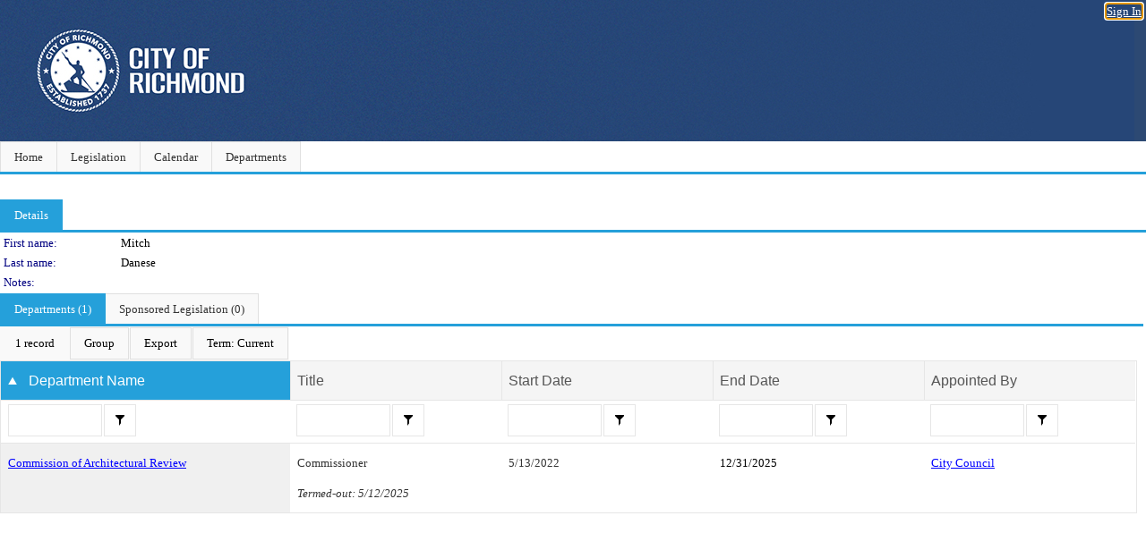

--- FILE ---
content_type: text/html; charset=utf-8
request_url: https://richmondva.legistar.com/PersonDetail.aspx?ID=219184&GUID=6CBBB2A9-FE3D-4951-A603-A21B9A5F147B&Search=
body_size: 51294
content:

<!DOCTYPE html PUBLIC "-//W3C//DTD XHTML 1.0 Transitional//EN" "http://www.w3.org/TR/xhtml1/DTD/xhtml1-transitional.dtd">
<html xmlns="http://www.w3.org/1999/xhtml" lang="en">
<head id="ctl00_Head1"><title>
	City of Richmond - Mitch Danese
</title><link href="CalendarControl.css" rel="stylesheet" type="text/css" /><link href="Skins/Tacoma/TabStrip.Tacoma.css" rel="Stylesheet" type="text/css" /><link href="Skins/Tacoma/AccessibilityCommons.css" rel="Stylesheet" type="text/css" />
    <script type="text/JavaScript" src="AccessibilityFocusManagement.js"></script>


    <style>
        .skip-to-content {
            position: absolute;
            color: #0443B0;
            padding: 10px;
            z-index: 100;
            text-decoration: none;
            font-family: "Segoe UI", Arial, Helvetica, sans-serif;
            font-size: 14px;
            margin-top: -71px;
            display: none;
            top: -50px;
            transition: opacity 0.3s ease-in-out, margin-top 0.3s ease-in-out;
        }

        .skip-to-content:focus {
            opacity: 1; 
            margin-top: 0;
            display: block;
            margin-top: 4px;
            width: 150px;
            top: -2px;
            left: 4px;
            position: relative;
        }
    </style>

    <script>
        document.addEventListener('DOMContentLoaded', function() {
            var skipLink = document.querySelector('.skip-to-content');
            document.addEventListener('keydown', function(e) {
                if (e.key === 'Tab') {
                    skipLink.style.display = 'block';
                }
            });
        });
    </script>
    <script>
        function focusMainContent() {
            var mainContent = document.getElementById('mainContent');
            if (mainContent) {
                mainContent.setAttribute('tabindex', '-1');
                mainContent.focus();
            }
        }
    </script>

    <script type="text/javascript" src="./Scripts/jquery-3.6.4.min.js"></script>
    <script type="text/javascript" src="CalendarControl.js" language="javascript"></script>
    <script type="text/javascript">
        var addthis_config = {
            ui_cobrand: "powered by Legistar",
            ui_header_color: "#660000",
            ui_header_background: "#f7eecd",
            ui_508_compliant: true,
            data_track_clickback: true
        }
    </script>
    <script type="text/javascript" src="https://s7.addthis.com/js/300/addthis_widget.js#username=legistarinsite" async="async"></script>
    <script type="text/javascript">
        window.name = "MasterWindow";
        var first = true;
        var first2 = true;
        function OpenTelerikWindow(url) {
            var w = radopen(url, 'RadWindow1');
            w.add_pageLoad(function () {
                focusRadWindow(w);
            });

            if (first) {
                //w.togglePin(); 
                first = false;
            }
        }
        function OpenTelerikWindow2(url) {
            var w = radopen(url, 'RadWindow2')
            if (first2) {
                //w.togglePin(); 
                first2 = false;
            }
        }
    </script>
    <!-- Google tag (gtag.js) -->
    <script async src="https://www.googletagmanager.com/gtag/js?id=G-TTMGN2RHVZ"></script>
    <script>
        window.dataLayer = window.dataLayer || [];
        function gtag() { dataLayer.push(arguments); }
        gtag('js', new Date());

        gtag('config', 'G-TTMGN2RHVZ');
    </script>
    <meta name="author" content="Granicus, Inc." />
    <link href="Skins/Tacoma/Scheduler.Tacoma.css" rel="Stylesheet" type="text/css" />
    <link href="Skins/Tacoma/TabStrip.Tacoma.css" rel="Stylesheet" type="text/css" />
    <link href="Skins/Tacoma/Grid.Tacoma.css" rel="Stylesheet" type="text/css" />
    <link href="Skins/Tacoma/Calendar.Tacoma.css" rel="Stylesheet" type="text/css" />
    <link href="Skins/Tacoma/Menu.Tacoma.css" rel="Stylesheet" type="text/css" />
    <link href="Skins/Tacoma/General.Tacoma.css" rel="Stylesheet" type="text/css" />
    <script type="text/JavaScript" src="GridFilter.js"></script> 
<meta name="format-detection" content="telephone=no" /><link href="/WebResource.axd?d=HkmiNSkKJcp9zYO7iQ4LQenL3JpSZe2UGKB_Pk4r5YQRuZzPsLMsZzwrSvy9lruIl5GkgwLvHWu67vwJMwKSFxUTlVdL05GtcnLDPfablFs-ZjDTV4SRhTyPSYW1NSg5lG_yG93x297US-_TNEi91A2&amp;t=639011838938114026" type="text/css" rel="stylesheet" class="Telerik_stylesheet" /><link href="/WebResource.axd?d=501uTrfxke03AuVmqnFlcqjwiCDIM0VSanKfGRKqh3Z3Y1F0NqGeBxGWG2yDCq-k9Yyz4LIE22vDpAOI0Z9qs1mM75E9LJEnMTpMS-UhG6L9EVc3BW3_5lXEf7G17F7J0UPF2TcTKhlbrvJ1iocTLSCmQ5o7ouUsBcLPHzy05cE1&amp;t=639011838942171646" type="text/css" rel="stylesheet" class="Telerik_stylesheet" /><link href="/WebResource.axd?d=QKX1AO1vX8ebWKfbb4eOTKZ7XgDBItWqLqM672Ig3qQ3HhlG_I-hz_SrjdyOSSXr635e3yq9ulHFcK2kM9nd4YaoR3EZIdjDueENN-Tv2S715C9DxrcbNBHvWPj-Uh8x0&amp;t=639011838938114026" type="text/css" rel="stylesheet" class="Telerik_stylesheet" /><link href="/WebResource.axd?d=_s8C6V0hVmZ50IR7zUlbBI9XslijsBjOgcgCO-F_-o76sA9gI45N_8QhRNZnRmRk6EvDdfUwwl1RxN6oIASNvVHwsKhXXGAv9M0dLMw4U3rj1Mga9AclwQ5sUbstQ6e6Uf9UFDaX7eXevKf9xWv_zDgKzPz5xBC9TwpEu9x-r0c1&amp;t=639011838942171646" type="text/css" rel="stylesheet" class="Telerik_stylesheet" /><link href="/WebResource.axd?d=lsHxUYuoKn-ifTgGVgyNZf3eZVw2bqdnrrfBJ8SSWF0J6XTAyGsj2XcoukzmozU2bdmLMxJ7YwvzKl3RXRh794KwnXvNcPwTMFgJz1q2H-NkU9XddzMi2rc7GFYRGxglrSKxgkmfnuvKqK1tihnG7Q2&amp;t=639011838938114026" type="text/css" rel="stylesheet" class="Telerik_stylesheet" /><link href="/WebResource.axd?d=vsKpXOsoEwDUfVug9KOqSmMo0ZYmPmZq9pNuuInW9K8LhCVDiGx-4gStdZMuqyTrdQnKi2y2KGw-JDYkasLPmGPVTN_zZ42kaVpGhkB2gwWbSGRzM94ksIhHXxPA1yg_0&amp;t=639011838938114026" type="text/css" rel="stylesheet" class="Telerik_stylesheet" /><link href="/WebResource.axd?d=fLrkniFPn0yUX3YOnx1Kac1a2xiR-Vekx7EjCRfC-KOyWMPFBQE682U3fuqp9kXhUPkrgN2ba4AWW7H2KHilJed7wZCemjFAuKD5k4eIe75GxTVGfZa6tlKPe10LkEMI2ZxKLzGoNK0WR7mzkJG93cksmbVEVOJDmVUsts7D25c1&amp;t=639011838942171646" type="text/css" rel="stylesheet" class="Telerik_stylesheet" /><link href="/WebResource.axd?d=Nhf6TpUj19KZ9rhEj2xtdQWB1AE9x3dfjERCbojyAxXP6CcFUcpIuRIjIS_IzCgwDtzHlcE6eqDW_UkCZmMuD4x586LEbaG9IrmDoMtO4sXgHE8h6D9e_UqLYjifNbvG0&amp;t=639011838938114026" type="text/css" rel="stylesheet" class="Telerik_stylesheet" /><link href="/WebResource.axd?d=Gowqomy51TWNsdW-yc-DQpbUv3RZZN7dHgvrOxKxNw10q5oLBL6k66veiIcktlKijg268udxhd5PojJ09KjggOOWXOzxAfxYL6USaqXnYzrpmTPAkophFVhTHYR09y0ZaP8QLNBIp9WbiRTInR86MmPyVaYWCiIE1JRDr4wk9Lo1&amp;t=639011838942171646" type="text/css" rel="stylesheet" class="Telerik_stylesheet" /></head>
<body id="ctl00_body1" style="margin: 0px; border: 0px;">
    <div id="globalTooltip" class="custom-tooltip"></div>
    <a href="#mainContent" class="skip-to-content" onclick="focusMainContent()">Skip to main content</a>
    <form name="aspnetForm" method="post" action="./PersonDetail.aspx?ID=219184&amp;GUID=6CBBB2A9-FE3D-4951-A603-A21B9A5F147B&amp;Search=" id="aspnetForm" style="direction:ltr;">
<div>
<input type="hidden" name="ctl00_RadScriptManager1_TSM" id="ctl00_RadScriptManager1_TSM" value="" />
<input type="hidden" name="__EVENTTARGET" id="__EVENTTARGET" value="" />
<input type="hidden" name="__EVENTARGUMENT" id="__EVENTARGUMENT" value="" />
<input type="hidden" name="__VIEWSTATE" id="__VIEWSTATE" value="plZ9DZCrrii2pPzhCCEyxr2GIh2ANx2LoYrN8LX+MIbdBNcuG2bN+Acwx0cbs20f80JV/AfriJlhcGMnNpC5SILC3TIRUN95wSb9wBACGFDLtM7LbG0R3XAN/ZCj5YhMHnAeJBfZJFw0Kei2rKS+mOD37NaFNy+d8sKRO+ukptG0j4p5IPLWOjsFK7s5C84GtGhYa5UuWj1JaYuRgUssfUwQDQgo4AMqpDTUHXXgPQNzsa2LuDkybU6TSSYEgcWwzK7UUUQhwHO6YsRkr65Nt4AKOtOblVrTtKrJkzFat//wytBO3D9TDhLjoggS76THp9CgkC7z9sm1POph7c9TbTxWi1G6oeU3s8i6Mfo/E/oc/NhF/[base64]/mEdqWsuOk59go5Dbcb4D1zyvjmwxMdSfaVIl/hAyTPiKy0MNCKRmvjac4m+TwfM/l0wHhCHVjQ9VXgs6Lkjh8uj8TMIZGTfN4ZBmM1sm5Czd+IMkhmOe3lPEWwA6iSJ/yqb/Vgq5RrT0ec+rA5xEBpyynJkHRq2EWNFGVv1lCxXgNhokdQGqTDU7XpELhVxwNHp/TgWgecfxHCEimd2Z6ohrsT1GspddHf+7v6VnG+I6owiIK6njTuZITbcBUwzShuE2jwGrdoI5f9uYFM5yx7UzwLnT1yGjK0ZOEHnw7HTCcO0EE/OB5LGOL9hc6WEfrjv5NN1kS8798EUb/iQEtwAdz010ebdxiWRf3NxWeYAyWcZgjY3mYVI9RknKtLUZL6CwiPnrxaVfYRjT+Ojdk2sPBE1IMnPhwcFyorNhGnEpJbeMJPy7OI+e6r/[base64]/DzQda9OiEXtPDG8Zi2kYWdZHoUNVVKx/yxvCRRVRKhk2DBYnEwmGxkPhI/fZOn9QxA7ZI+Qs3GuG3RCP8ancjordeQaQQlPh5E1mS6rSd9KAfBgLEO2fdqcenlEd+VLpEg/ZGm8uHITEVPowijFfoSpQQJBN/0jO2sGEwjpx3pd23sPeeO/xm0tKYQx7LT8Zo2l1uTw8zuR6vvojNzrg7V+ygnByqQm4i26pbn01zC3zqKsJtkZNK02Mj90wRm2388UHumXY092fgA9lDiU1e5bb5OXUFItRjCQyXdFmIkSv70op2YEj7+WSQYJgA9qjhajiKG/pTLZI9eNxubW+7CCPpvty0aCYMVOVoaz2QhPSjFbgGycu9AfSNMTOKqXoj31k60Nhg/x02vYjSVD2gpi2BgW854kqghUMMB837PcKpjTSOMt2aD/[base64]/XMRhrM633qZmisyf5NxZbsoGqmuapEAkkd9jd2ybvWBwCE6PYcZlvrliuZmjCQb9Nwwmk7VChpA/kLP8j5sViBKYcLYqi5wzCsZNgiFcXT/POaPU40T57zZGQp9PUbc95Mth+vxAWNczwAozqnG+zHHbkdhQGep1HbgdXJJixzC5XcKKWtxQT00QBcPZrl/23DNmSp2JUzP5kQl6Exitzk1TINeXUZQ9A8zVDv/8XphHl8RUUZj65dGhJNLrnUzNxyh1/OrF+YokXBWt9qF7wbyzMXoGfCBzrjASY/gzaLHiwl0o5moE88ix72NMsQa/HsRyEJIL/U8UVE+gBc0z+O0iTPdgcbF+qIoFTCXPonH4D2PrLkvqEPTcz7ja/[base64]/ILryzg4lCHXvHoo0ZH8jYz3pvU9gLebFMxkOh1EA/o0gELiBipDA2sepSIP4ALSPX7XLTJ/OHtr0sntOi+EhO0r6YcsxAtTkAZ9OwtQ0HgG+EbelA8qUwp71lJBafCbCq3w7rnUn7Fu3jKVKsvWPKIMLXTVE2Lg0BwKZaAa9F41o3XnYHHDw7zHh08I2N9aYBb/4OWnYeXwL661j6b/ZI8CFAI4ZDD5ovNKMy4Te63WR4kGACNd+3GaD142ypbnUXOKTZvshn7WBqfdZJ+k7Ljf6VRFp+gdt2bRfHuTaxd7ksaA9Q/DnNTv+VyoZsdkRPlGl14soasXpS/X4R9fHjmxvJCb8RTuTHXmiwqL6wwxL/iC37TUX2dUbiatnl1wDz16iqzDTAw5qQl7iPTvJTSQL+uh/S4esINRj73snwZDSoRUzysJfU0mzcEFMl/lgX2RgHkxh+jEAdUXciHvw9iXbYrxjbOA5x0rDYA+2GcXspJZwuWXDpqN9TtYbAyteHhQ1UCriFtq4oDcQRRMFEqZgwSSuXLDchEyQfmv/m5spKNGNtsRCtTafyuoC6QwSvKo9qRylwlLtxl724Q0FlplT0vNZcdi1uWA/Tgh2pUeUH3uqGwv41aE8C3WbASNRwsKjI2fPunxOT6fKD973z4eqQUeYPaw26DJOQDwvCRa8MfmqWWzj1gMrjNk6oh9lRgZhGGgUn+sEBTvKLgOPwraRiBkruQwGmWwsr3RE22ETQpQ4y6EFSmoVLUY1vBs/4cRgupyvU0OtoL4+0Nk91l3TYNux3Q12F75T356tmZGRWhNoj85ACkJhY4vm/wEefi9VMavfJOkoQXlRjOeKyUb59k3HPpGP4efSiHW8XhC1ySgi1BapuUO07yijrTViwWOu4InOsWCTjD4bhkYJ6WFOjniryjEVUFXuiSno/[base64]/j+CmA+imUUceD5myu7sbsEbowL/3Kasjm1L5niaQC9Kk5lqqbZ1rLLcqNV6tdfpb8vPJWsiND3YiAzu8d2UsCXaVL5RdqxRbmSG+QI732KbWKOcyLqr0loADmaQJe6ZdJ+js/SonUeAJy0KNTNpk4UMQUW/[base64]/w35Btcu/AHF4L2Ch3JacB0Xp2bwyxlNCwCBsY5aH4JtwDuT4vNJU+WwCisMoxHavCULkK4Zgns6fpF+ghRXPqwF0Rjp+pJp1mcqqduO7RmaJDj2n8K1o2eft3wml0z3DmfLqyGcbsU3NWLmbe/SVrK6ux7lOCjYyT0Qn5HbY6DuwxUv5zFgzas/KP3HygCFsi9dAMtGRpRR4LxXIGMNk17WpT3FqmjHIOmbqbwihA3Y1j4ZnCB+yE3rdr9rxJtXo6RcnXxuYAKNYLSRWUWgrQ9aVbuFfU8kVUbqzQwwze5PBzkduCGESxWRuOtN8zL//dV+kWTcMqS6kNExjE0Cmggzgtr1oZFUeRKLTa0RfLsMk9aX62aB0gAEichOP/TK2hJFZdWDxGLi7hH+6EyRmBmrOtLiMQZQH0SMCztnzXdHQArIpvolpqwFmYV5iWeCexbB7ylGnLhAljn11foyhLlkaxZB/5RH8V1q0V1DCYL/RtJ2+tFThRFiQl1ui0plgx0ODSb8WBku4cbpW53z2zcdMV7Ky/vqFpqhw/tW04ZsOzUUg8wqMsiYxY7AaUbmVu5pNV792FYGf9FKFWjmbqgjEBT8pqCPHHb5i20VMD2Z9BvvV8P5LwEBWUPzpBIfwYAJP8Gm8TRWUMp3bSq4wrIb83jtEzj6dRARyZ9RzpFUN69HStm/Q36Fb+1m4jZT4qSyV4fRX5H3IQymwAXO35jhRulzja+ygABPjuBOM3H8yI1UNDsNbPpuN428BwS8B1ailjwX9aH/eNIeCDyqMss8rU1k4RDlUaYnQiOGTzze6onu3EGcZ98fXRfUg1+QP7hLdXGXLKbHor/v8MhO3JdXR0lNqZJUEdswj73eyQCXkVXZ1BHWgcFrG9CBQOL7sqHX4qm8IHwCJoFcaRVJ7QteAjblBYZ+/[base64]/NSUlfK/VOHp5f5Ewmy/Jy/OggmvN+/a5FsJmvq4MMh66zw22zFRh19g2C9y1tnVKeJnGSnAx0DZqcN8mHY/OpWd0LBLgDAHMLGaNLCpUgEmz4pAR/tPhRLl3mf+0Ht+TUm6ovoJ8SXQnhqgfEsjqjhjISaaemUbOuLiOC+7EHrdSMxA2LtM3kT1IwRmTCklPGfYAJ5wihnenaofdGNc2OInFGueu9C6B7tfInu0Kb4b3JMSbC+y+QbiIFzKp9vhF17i+nOvkD12MWaKJz8wnxYu3k5x6T+vybweeOgpIRVcCi63vfSF43scq/k5fGpUymG9Ldaj7bIj0cI6qdm8fFuCZNhd/OInRpVzLb2QRUrKqF/zkeNxaEtn16LI72p44AuZ4qcGE6SsVEC8h5fNx0iRqrcd7m3FHe4VPXLYry6N526c37BFLXNBXPFJ+sv/lBpUMJ/73aOVFDwpSMinF/QUmDWFR5yCmR9gstzkap1ZmrsLJ05diiT1yIaxs9LCwog8MWui+8kJEXH8Phy769raGuJCbXVQWBGWZvYYV0XUQuYLQn/gD6wDwlwXo6pRyLahvLmSjB2G0IxnaI1gp7+r19q/vjjGCbj4UcEfM68pUS2ub+c00kp4p3++whKoF+j7o0suzLNi6/gkGOS4t6Kti1vQ4NSoB8IZJnUd6N75DDc8Da4kJhO2Eiqz0G2Q/6eMHbAs4UmPCw0bfEM5do6th+ODfDnwnGx0RE7SKr7ccoZj4j/sFZomryS6Y/2RIqXP5bX0A9PNRxqr83bWC+j/X/ZFI3reJKMQkrs49a33U7+Xm4TpdXoSi5alMKVVstQHINE4p+qfrBdztfYQvT7PJkCacQlZvU5IcYfJuzROu4yQ/LCGZuUqjM7epnoRBY2ZKTUCrPgVmGP06U0FQZhZGtetPk10iazc0bWHN48MV7zETPiuI0LmgDlLLW2HAn7/IdD/JSWX9e2/TVcuvWwMyZ4ou4jYrr4Gh5UiKU/ph6D5hUH8m2cAIhAtVEPfDtmLgG7dUr9DzZCZ1YReLZzhRi/KmOtkxEQZCDH4r93aOqbbdFTZU/tz+XfYfsWX5ZuH0FW/wcVCf235yDoYmmz+gv5mLv1H30nHIoQEQ11DX7sX2fvLIqaH3OpjxW0LvCBqnojJoycFXuUSCheDIWxqMa90eUcSgY/nEIoa7XSwwnogHrm+YnfXJGD1u7SMIQpIDFGCufaAWkn0iLto3Mrb8KHSqoksxMtQorE8MTbFo5kSmdd25NQ/cfhtQp/7zyARhbU/JpkSmv6fSbBTxaK/Yj2Td1CLLIqqleiZ+owyS/1KklZWDxNwcsexTqv98lLUrzjooakqszRX8rnHcoEMpb8CUoa4bFMCzp1aRT5Pg6+1HvsHhv9C7Refm3LYc+4XGC0aa/[base64]/bAbl8JyXIoq+gt4D8iBj2rf1XHfMmHs0bPXdvPiugyyv0SGnxywXY9BhBmOUdvHyh00d/5kgnf42DLkqYqSchVCYw6ojAKpke6MyaK11wCnpVQ/QL+ruL3guRxIJbDY5ZaWDaxapOKRqLYj019PDiSjEiU3IkCVtXADXLqUtKDZW9uVFUo70Hz0Z5kJq4FpgTaNzbydzlcu8h3d+UvH2/DufoAAluB11haOdeYzDDBT2uwZ8hEN9rFUtUJAPstnxm99iPnTMzq+LjyFZ0GBSR+cbGnVIXKCC1GUa7z1pbXRxTKYJhbKxgtBlBmDKu+1r2EYayK6JnsSnpWwEVxW9EUqKau0v7GkWL9XTuq4Mliv9EhGv9bbdbtxxCrZfApoLm5p749ztOoLP6A1isj0nX/aPmZ2AZ47GqElAoWhYDCnSFbz/24q2GkzTJX/8uewad5OLiuUBQPXImy9QV4Muw02JLdU6KcpoB9g48xtDXmewagiBEWl4glRNGdj7cXKJRAs6OmBTPIulSVk7ing2yT8RgDIg3Q3Na7I5ZSPaeQ4192eYk4KwgS6VLi5mJNhVhj0jZPhjEukCVRLMVUwjRVqGu/hyQDNlDL5tPHEfui5B8zopUQCaro9j7P4uUHM5Rdcq/S13bEWBhG/496/HaEgWGB1f/gUz6/JiMY52PzGXSNTYnmmQ+/0yDfZumk9Gz3RjgPCSksd5VRxZYfkhGPhSCb0lHHm6JkknW2iYxML1cwFHC4hwfK7HzBDJ6i4eiUMwQm6BeLUsRgNT4LenrGMFiPqrpO/9rQPexq2FiX5E5osF12eL/7sPlbeR/ZGPJD65QA+9SHI+k8D3LZUwsZsbCGdib2V27oJUg4OHTbjgrnDYlpDrtqj6Z3tqRKq3cr34unZe/68SGPxJ+51OxMd/qRUfunyF1wHibyz9gCz9Ylh/zHaKymO4zHwgqAGhWDsXHXc2pmTzUiBqXDnluIi6Ums1rq6pEOgqdC+jr1LBkBym/[base64]/8/[base64]/XnfkxJTTlL3edFvn1ePLX1MLYvg5xZYploCMxS8nKkt95w0fkoXx2yFNIW+zgeV+aiZMVoEw7mLuCBHwYasxs9k3Lj7J/hKgi7MyFDJ9ceN5FL+uYOTeQtZjilNsnqWJQsge/RnynVuj9aZoQOkHDHUGY6tHx0tmKBC+lMI7JNKsCI7kzexpgK0fOxPJ38ce7zMQc3v6/3Y1zIOYLfdrtenQ+1Qb0lnAwchweZqXFrWRxfAJ0Sb9EIkSULAVifGpxl0sJwStNMLXJJEwVPzlh55t1x3lOuY6qcSeANbf18x/YsOYP4kGBLPICgzaLko8Brp5s33qEnQdsJ+IJB+CzL4pVY6MShQenzBwE4LOr1KUWsRBQv1/3EFgnbTihV8L0AYN/[base64]/Dt+wWPJ7AibU4cp8xo4fchRH5mM2vrsUbWus0YfRaeTuQQpKmCXraJ9QXe1Rm2ZNYz+TQsPMkY8Hb3RQHT1o+8dv62niSQib1cdqrD+eFy95Jgd41L4zh9JUflOGOGQqxSI6mgJ4xwzJwwr8ioY10GiZ//Cpjqk0Sb8SRPTWvwkwnIvBFMlXN7GBLmTv99Sf3lMlEQt90rd2qRSxnFVsAhq4UPK/IQ4bct/vbFsNNKL/Fb4kyvnr64xLrJgF2/6MifdtAidl+YbEc/7DI9iz+3Dt0Dg2yAjjFixZvtDfKX/LT+oRVhs7N00i8prfZPgJxmosLWdI/qAvlAPJXQzStLIcsQUCx09tUcN2zMa/4noUEDkfcDFzmXxfsaGqEcE2Z8C/+qJsjfAlKhRaGgKJn1AdF7HqVJbdxUBgad/h7w8jGilrTxmPMyLdWIaATgmB0f1jztMAtRtJvTP6HW2ePf8rGCCh/Z9MNJWEHI1URW9WmdW6C3qk7L90VaoE792lzHfNj2th69oC1j5XSlDUCzRbYbcT13CaiGXoTILaS0IPD6LDTwcITL7f+k2ILlMS+edrGVdS/ABWu4azpzhMvdwngqTOPmndLPv21D8koF8vk1WAiZLWSc5LUdcTFZ+9zQMDTU+OZ/lXTwkFpomKGGNjfwtAWWVYvq6lRxjygDF6oFKr/bsJnPSrEpjNXsWg4yBE7dqfquxZzaxCSXKkGGchF9p71Dp7Wtn1mYwWZUvXwpBaEr1XKD22KnW+TVFY3oeaV8VK6Hbwk+S1+FOzG0U6uwGbxYSlk8aaOBCcKF8seg+FG7peiHbYkQkKAr8BxF4ZgvmbBOIMqCeh5WeyP+6LkYAuqnFoSs/ykfbruUQp75hss2stBI8LGB8v0uwXhsBE2WEgYCsDvX6eJ6BV+oBrFQBaCcXtNGotr9pOcSIlfgfEYPXC0t/4fUj56wvayQNG72IRgNPzfu3IIBiaX6Cu6MUX1WfJsQWN7V58PL3b3irFPDuf+HrGhQ/p2jdwWedScUMUX38Z/fRdG/L7cm/K6SboE+q9qKvpXNpSAz+h5LP3hYLU3/Q9ctjYmNJ8OuFsXmyKeUjYEBmSiTv0trJ/hGxvOZ5RKWRljinTljAIrdXal8SeCeSoSZSX2L4LCtFm1xQBDXdvibm4XruSp2QAx8LbCcT60ws4s26dEjMwiQ7iUE7BYCO3gtZT2Q/[base64]/Ydz4g1w9A7hhmNtQ7GFMRL20a9qB23dYSfMyMYLd1x135mY0xoe4DNA8SDsC4gkGWNCxowYjhIjlmsz0ow58hQ3yMDGsOAScjhvcXp/75ip/9KnjCXwDJQzXn4oAVv7ynpVVffjhvPeeBzoc0U3vcaVpSEY563/IAYtOUNeprhyalb60pVlqg3m68MyzDz3z2OqJkml7J21Rx7fFYOeu3CeEWRIdPRz1BhYUo2Ly/mKrjT6DMxBBJBN8Ck5FALw/fC+HpvtsvMMQAHT/abUy3KrNjW7jiFeuOd9TY3564Wdevf3dmNfbXw0LA9Z3bt+V7V0XR2g8JOwqos/lWC//vMq3+y7UnR0zVprS+M72BmFBBy5D0xMI4HUPTcz9I4AJD3LGDJwXtoO2HqNBn1spC+uT+RD16bOIo+K+SDrS2ZNWwLJE3RMoT5HmEpl2eZC0k3PIHJcabU3EGCWg8MlcCZEDb1Cr/bZbzykKznIejqq03AP8BT8JKZztFcdDPbu4vrzO37CoCspQT0hNJKGyt7SXw6ZRwlXKy50/To966MARM5UwUkBEJkXgrIXXGubGsUiJVxhqJGiWcrswlgkuzom0ke8Di2BoCC/mZ5157bHBwbSIMib/MKMLlelfAn46G11RKwqZJK2yZb/Plm3mhLU7seu4aTSERghvDl/[base64]/TNvdmNQhtASK8bMThhCXJZLTF5F7lNCv08ZAhQLku4bwKxZRSzlnmJ0YadtAtf6Sb04o2NSSZ5FcqrdAvqC0gTf0bPGXxXdSrBN5Qso9UnYjDfdRahUfGtKux+klUi5E4BH53XMFUMRyzhO7BRMlPLcMlqcprO/cx4ivsd6/T3WB6uB/pjyvHG/in+SV7+Bwv7Pu22PaDCz7tx8vHYtPLCLpT1DwmNuHZT1TrcfuWE8h8fdeQwy/2Klnxm5HxiX4bz4hlWN88Jzo/[base64]/jbwbspRQS+6AzhQSuVTnGcCKeHXB8upeO2pro8Nwd7UWUx86fYEfjvOdwUn8iaj0ojgdebLMyZupNTrUMFe0AlsY1Oh5DRm3m7q/9ln/[base64]/iSKE8updP7lGpi5sEBL2l19L7fwy/UNxK57hDOy51OFH8ba25viyfl2emEGr4o39csAWQgVnMuRp2dUwnNP81bzLVWSN87oBTdkVtf1wQXLGSqLcIvxjjfNSWb+QWtjkzZFcS63Hx4V4Wcw52w9T4ica45fqQPGy3dFvq1LELJPsxmcZs/lvgfMuJvQ6H/lUENjYfBl+G0mnNQBXbZ2d2OFJbv7gxN4PgAVqhQF1El84zkhMK1FaBXMqmk2KYHujbg1DSr4jXXi3ahxdAy8sxciRyCiKJVx1Ipx/UClzEPtRCCS68F94F9b/WusJ5vroyFKjljWckz/IVBx8mMlHtB6hRvGGy+4I2z0eNoZ/bfs4vEcN3qBSwZJWKbi2SDwrX/aWlDu+y3frt7BORuKObVf5EgcZt+M+ulbwabOgXklsKLGiZH64Srl62x6ckhwvIVk+mLbicz9zdLySQxzwXrm0S5NXEyx7Z2/EAapNe6qPF6n015ZmUd/QewP+Q+zt6QsvNcsmCcOn5mWHjHbzcfANkjbrf0hbHL7bcLP98XJkRPUe/yIQY+UxGhWXJO3SVEtvbzgnN+aQ3NWJ3vIsO93tVFYxDTrh/apADRvuwG8uuuT0bVEsAlykjV1354YKw6rhlSSp/dzVf59RaCGw5V4mC+zB1A9tkHho9ySj0hukCviSo+/fmd6diAM4pxDGYt1oQNezSVNdSo3oXIKXchJWDz12SmBSCQjnK/GzdkKBwqJopGOpGdF7W2Szauxv66828s7n0BSlPGQuMCezDHXllT7vxsWtwtul9KlWIKTaF4m6se8TpRNJUmp+A8tdDK/7/[base64]/gdlopVkLOq6dubyNOj5KDiPzFPBbdiCgPkIa2G4uxoSsw3eq2lADjPR/ZaU+shj1toatPSXtyvDZGxNskyDAHwYmrSdKA24zi7VHUw9aOV5FI/mh4V+6+doQpkOeGSLvOSBpnDVR4JMWXMo7+yI1HwqmGlTi6zLjjWGLqyt072HuiYjeBzN+PtncFkQ9kbezUTZT9X15BcKXAktqRLuxW18H2W7g2d3Ghf7u1/RMDZTeOqfsWE8qnpzGN0lyvNq7Jgg57x6JLUh1LjWuBl/[base64]/WwWJITwNucIlYLyeUfZo1ybYCp5fZBHQO4bL9h7+f0fKzeSaeKb0qBYnIY6S0kXEloelkIhcAmk5i9qh0HoIJeLmZP3Rlj9W5PdkDafhy44QwZGNpXBpKK/[base64]/4H94ytvrAR8IKIpwLBK6y/OAbQfoNywnuZS+vmXQk6TL7kq/0pWAKgkCd2Zbarw6LvxICdCTUb8TZPpGto/NmxZ5ZlnnObVn4Ce0ZUnQzczxpW4kfszdMT24tD6LY083wNcFodVFDiNBEc/gl7YFQko1sEDVA9x0d6h/YfkrjH3lNIXJeG44OGHzwGT0UFl1Dj3Yto2oYBLd/tEBmILz99bVp7qkr5WxVc3FkCkshFOrlzh9pleGRpeicoFZr/NkoPahKpMTsT8aIkzb2RIo+cC4WZSn2wxt7hnBrWsfZXPWhRQG1gJi65vV+iPZlzX7GNoltCicIf2BuSWyidLc+Ohap5PD+UdqGxdiqzjQhX+iLyV4/lSOleQOw2pIgmuOLJk14UvQk9mEmE3dfJdbpoEELvZYA/ksNuvSZ55V01t0Un12dKNLXpklSkcLZyNwKL13660tSBpa0NV0gGu06a+3pSBO/qodaqu7opjIhC7tOTipax2RmJAFIqoiKQQiMBMgrXn3AwlCE9L+oDDNSqH5ee7jAUZOpicZu/opGEVMK/Z8EcPGx+DwHh04oUH4KmKxpuQCGaMwBW0CR0hIPitTVD0ApD1ps0Ee+yttIFKN6E5yXdpf/O55bKqZs1B09lK2m3jWrD89ETyqBAOI/PWwFJId3mKAi1bPY269zTkOF9pcXxCfypAO2KddtjCaGA2839x9en73uV096oU+I0YWi2dq5TKRgof7TvGr+FKBcyNo9/[base64]/4YGo8Mbevf1mzdVgoxuMqs/6Z/6OUBWzOB+0MN2/V7/f7HFil2aVLCaZ6WCuqypxRJiM/riFyNhoHn9ZNyTK6b8+yVKRO36NWde/v/5HjfDeaXwz7oOlwIB2bpYhWUuzbmwZqGewLNuqtli9Hnv0/[base64]/OOpmmGxaBlEnW7K9/C5HjtUuzx3KAZNK8K5NisHu3RbcSUWbGTisaixSPVfFcOPf3/pTKMJjuUr5NFDgFbOXy//[base64]/G7/hKDKQ2jEY61cvoeUbSnkgLJ4XGdDa6/lXCayLuxC1dpDGA3ciB5ZJ5j36c2za+BgZh33jya6T5zlhU8evJqwepY0jrTkDG84WN3lvKvhNyVojmMIAsr1aaFbfX8xpsbzNL7493c+5S320stax/WIKhcmG/xtRi4miDbubvZi+8zJg95p2DvFbMKN22MkV+ibRIjg0J6401Il3gHih27J+PN3GYWtzJbIh4a/L1MONTM5HqHsVyvGMMrMqyXIurgavOAMSw/R2GgzS7tfTKVFJaHtVSGcRAQ3Z8gR2PFdW4PMFxVoIrFdgBCNENd59MD5fBcBscm/mycbnGcsgO4wqWJjRtyYbJDLWrfSSbg+JkPjuoY0+5T7qvTeUAO9CPT0ONS0aWSNPUuMNeQjhn5gFdqr28B5+a7B2/GyNJQVf/xXottHet7VFviaYy3riTnnwlvXxErwTGSpuMJrhTovyMrRClUqSzQ6yvsQFY2RhVu44l34DjlqMZAuoCJxQ3RTD/lLkgwztP9dObYJjXqwZ0GdSXDrjXrbGnfRJ/VIjK5WYodFfORf0LYdahzsigjt2nGyxD5c/wWF4NItpMV+djlnpW1VqSWE23/[base64]/mOHiWTOH3m57zglp6V964hXvQRzqipA82ey+3GZJLAMs/Cw1MHq5kOfBORCXW+TbXV32O6jD11i6q0oqJuF0ItrLnn7Vg0TVv97D3302kNzPKkY+iR+//NMmB3gexPVCJMfTnu+LYZLOwbAySZdT5wfGN9c6kT0nyCBuhgMSncq9cwE7GNIVFUUh/+Dt511RvcgIOvipK1Yq2nLMleG6wj0NNpAi4bkrUhCjsD5jTSE21L9Pp5zdm0BMMCKRN/9n6JvMS7xr19iZn/MbNUi9jfwZmBie4HsKWqNrjby2qEfrJiy+qmbtxv6K7dHSCl1hM0lwm6gOcE5XhRKPIMQ7n8HPkuUnJEjG1W33urBSfPevorAlon4H8xK7JQ5vR0FwUJ0SL4ED7lil/YMF1XrbuYSNq0bPl9cbdnBGRAFdOK655yvEPwQ1ivqm5RwxcdvjTrEinjEVI/uejyA4wKvNrm7VqAL5xhacHLyMn1FIQcAvM7puGghk2gvRKf6nxdTIE4j3WwCtX1BiEVwAu/SECFkESua+xXcuVYtlObh+F9qf9m76BmqcSXgaqZgnHR4G6eX0ANrP1fn4LvEsI6S/fdskmHazZCNlx84Is5RDBVeMoXoKY4bZGkCXYvQIBjcrzQB8rakO6oV+5kwgSR09b+JQKIuoXqP9QmI4ZBiltrUg/a+3Ue4sUvv1vKk3/gYjz+dR0IScG0C/6OKv7OUg36cxUljcoomUZj2JOyikFYcZb4QCROUmdOOA7N9voWSjifHl4IFN+3jd0fKUbslRbPneOslRAOX/dSXcmGz7iK/LARYKdi52V0tHTKLFG2udkaJQJh4H9CSpOnZA2nPgMlHfs+TQCwXX5c+cadanRhVX4lbXFnuH0aJg3Dfi/qDPNHuwmNcc8s+FayUN+Te/GBX1KSnPOb1xgaBEd9cJZ5MsLuiWhNZ7DPb0RYerTyHKk5ZerWwxv8Ijb/TIy5LHfql2hCp2aTUq4JisjXm3V6+9BT0Y3v+LRD5CL1/P3dQqYAd80UkYnTfjSFNgSkwqUM7wTLdOKA8K8CtOaQbtdYAUutXKgn7r0bNNaVd6zndqdiAj6oi6qjdtsV98KIrRQprfj76kNGJZKwi6Qn/oqEKnQ1UOcZW7mP/dLF67yTBIMkFsCMmGHPWXsvnPL4CKmCiuPGELIcGZSyNlihcG05LCIFo9VMQpWzs4MSlFXF0AFKWNZC3ickVtvU7TgpRVsx57A54m7PoJyTWWrF3xz8sNFOuDqI6PpOB2bC2fonAj75Y28EIEJBHsyKumldL6ikEp7RGgosLgQ155kZuZ/jH9P9X1m6ATal0lI4mDd9QYhjyZH6rWJCuH3eLJbXcFZmDm9jBaurIed3iFdU7Dru7zsxiS0xOX8ovj6l9gsbREyuUN68JSUeCDsbOYyCr/[base64]/WHFo9LaKYXWRtxTX+gFGEK48p3TKPs7v+pjoCnCwbVdDpIwpckds868Ob/lW2V3xKknUfrtFkTu2yzXbhTsypcmmZwG14OTXu7pVqnjb8twe+U3oXWonshU1r5+NQhSqsmthDjsk3PLcqEWiFmi9x0K5oa6T41K7ftt/PPtq306flaKIa6bBf1R//hh7dTOO0VoHcdHB1Y4ImZAzoRWO/gO1JwxbMgs1R8OtVf2SFmrZ0rghDatxLxXSSj/QYr54gyXGw0pPMM9JRkW8BPjDdg3LDrrL4fBLT+PQpHQbSEFM7UEgqt9/+9ITWRWh0AFBPk5hylhQQ149lMRJKKlwlIMu8zKXPvm5xV58eiaFiuT53IilVrsbrat4yRsBlLm25cTLTo4XkqDr6Wdh8T4RU1FUPiAVTcHRhAkeJXhVSb8o/hrDoCG3s5lQH+45CtT2weMfoCfaPRbmijWLEy0Khjj1A0pPX6KBPw9dfegu+tmtEiECrYFnqQc+KdcPIaYoKpAtYpBWmW7wiRwfCAckzY/YrhZHakqE1WAIbEKYFTttEpQ4HuY4/GMA8CyzifyGwzyJRyFkfQP/jId4vd+AMFGNEy/e15bKmDqci1AZvHa4EApgyKOjvU0Vl4l1SrdQFQpLh9B+MD4bvLS+fi5p1yNRJcdVoEJqjzEdwDHKLI86Sm/u62/BvG/01EcmuapIhoJPCBBTuzgG3hqwmourlFDZyjFYzEIItjoOeelkw0jbV6ChpOKpsmvaw8/LxQdXFaIMpi3Rzj8YE/3mmYdaeqz/k/2SFcXXjk4zdxMP4uX94zCpIXxpyykGikD02rWlVijQ9DewkEc3+wQZdYwjS8JyVaK89ii3NcRWrhPmsUbmaHhZSOCkeZ46vt9wCEzESSlShDV7n81y2MU2OR7U+TcRRFs2MGZSstRS4Bh69S/QhlRPNYkiniGh4bw3A0y/4Y5V7vQlA0y5jgTpOyUlxndVjmqf0hlXb+RM0bXcNOz1+KiX4QEzmXdQOiFsyt3OLWuhp+ZT9+fMoBkKsWJIYX3kHIxHBmlv7xEVsJCA5L4lqfA8lUOBTGQHY9sKandfWV4Y6tuPyZqhK2Wqe9nFmclFCZcz2enwMoUZMiI/2MEKHC95SxIXhBtQ1uycB2VKwd/7muMCdVsm57pYOUP0yCzPC+GyfbmoSqdY9CXcQdbia7u+mj8n3Y4NZlzTY8EK6IaDbg+bgX+D5dYhqgS2sV2sd3wk1qr6Q+lrCZZBrxr1uxQ5XfYdSBcd88uP5prMvWz60K1F6t9UZYYWww/+cIGoLgrhD/CWQkEA0CHzH6WCMT39NIJ8OWL2OrVPSPVlOoz39BLGchCGzQf9PnnCxlnY7kJmmjcZdCDlV8hqd84le0x/QHzGI5b7Ap5775vyidzGpR2TCDjwD8XvtdAB4/yhLHZ787qXk29miEICJir/d31Uu+5aSIRzCq2kkye4go8h3cVEqvyDdriTOBoUEURz3DsIoflc8kXw6Avq2O1Pt4OEz1nPugIl114z++wznsVsxCIZ/UOcK6tXI5HAQOWGn0kOCgK7JHYayUwlmOCauSDw+x5G91V9xBjED8tqWj9tsHacBgTGvZF6nA2GECeY73IEnaxW84YyUxqDWZdgv/UASE+45gLsYRrOLVhgZkzAAae/SblPbfjqIc69UCvV+tehMNzHY9Mb5gwOsuqmgFjf98obwbZUWbq+QP6nKG9IHd+MeHu2P71RaPk5x5HMLOfS4vn/bcNZQbOEZCNSACMzkyVAR/ag9/929+saCzb6vU91sxcGPPA0sU2az4axXW6xI6olm0GUf/awe6gDTIN5w+GZ98+x3GY9V482al0yUUHEqzogHxtlibxdEsasjSxeGvj4JB5VzwCIdeZ1D2ai5CnkPkURc2Om3H2P2pt47cT/[base64]/JklFuQ/VdvaY40CNp/XgBpe2qGiXdoIKTAgx4tOT2oYg2uDjGqaj2oWd4yDubfR7NlBDB55US2QH9hq16xDHg6ZFFFTZeGT3eiRM/LaFxZ8xyjpo+sA18zeyjmnvE7O78vJT6+Nilo6R+Q1OlbEAuZ4hpNJ5JjieA52+eWWSa4YwlF4pECcyFSEA9ycFcRRQdgQcWKk18Hpjy/S5ffHV1Zy3gcShq2yngdupx/X2tyF6oosw7w7y+nBDQm5bxKEAFMFyBVYIRwaCPBEFUl3Cjv5+/GUYq5QYRjHA9vLz8JtNgl9kMKLFUBp0el+68Ye6csJ/7W1mAcQRd7iLIzCnKk+5r3QScAQolmkt/WllIZzmiJwlp9V7FpD5wyMT9+bZZv/ZEVetH/7VTZSqxR3nbKTjDa+SpD3oiuYIg2XIhu3pRnXiJ2cb8z06YdfsIXWAqgCaGl4hLEiTpxE+BCGfcb/FVqk+JgrYmd5ed6E6W71LQgiVflhoKsGG5zJhXnTgRd451izQmLjB8cci9mHoRLp23jSUf2NmWXR4eq4+rCPHNKI+A8j/[base64]/[base64]/fUfulCTtjAb6Gv43Ya+uEy705xbtRJRCgp+mTVTOpSxGjb5VIRxyH5JFGKSwN7hlZZvtx7TSz1mS6buyk/w2uy6/tisIVbJlo0YWT9GudSbdc59gSHSbdDL2S00mplis3N/PCnozmTkL4lCCvFnvbWD6ZTIHLOclW0E4RpRz1duxliEFvLjo2VPNL82m/TnAzpKFgf+EBNNNwrELXGbPmjKSbTeS6BK+hCAIfE1g1TOUnuXtKROpFYatCurlLMdc95rjhCKJaNHrljE5cXnC0XgTS7PcKUO04F/OpVBrXgaosTTjZM2iaFcyynTT1xAUCsOGXhvdbz1Lh4QpWv7XJszFXw1AZrMzeB0oj4oEC00lscwO1TTNasLnpiMlT/snDNUizRHPOUsKXiz1YV1C5BumCBRHeJyvfMdiLTV+HBmFnw4HySuUB+A+lpa2xmvW3vizHGwlvo2r6MYseCkmz8KEZ00Dj5n5alAJxy9mHjmW4TRJPnXp+WH0eqN/M1/ZO65rJpndCdGnUk/Wksk5ZUw8VHfHSmjh+AYKUznY6jFqP9Kd0CB4gojHACzCL68ftiXhIVz1oFmdNAm7LUDBc1Vq9UL0ywgdAP6tRdVm1xGOIwzJHEFAhWJpeNiyeGllOSyoPcDo5ueasBXxy/0ZqksmlnHUPkACERxIl/bGMcnFps+4RvHsHpoF4JIlyQWDTV8jlr8wpCY2nRxPhqQK/Q4YZYFDqAngjilcd80OojCVQworXZ7tiSaL04JAwNz4CNKN6UmzTz0kqCFkIdPoAeFK5Zv5BOxVW5LuVobONeSnknCkLpuElHYtxgCGjvI0ndY3T07PT7qRlOEW5nDeiGUVhwLY2GIKO+joocxcc81rQi+TywtIgbzXJ4r7Oa4iEV7CtiQLJz8YJTKV+88sn8cGwR/s8olt1wzPreOzdUhPpYHiPStsovp4w6c9ippEoIMosXDM8ZX/lslF4Vct6+liUf5kQIN/ay7RNkHnJiUKT3m2eSZcyNkQ4AsYy2+k+Ypzk4hx2bYYqYAl5He5ngCIuidBFil/Fzp/wSzOlg83lP22UdbNjdzcnvLOnj1e+t2lhaJSWRX8FPDf5OMa/qJop4tGQmfMkmoCvgOhTAwrGuGHva2dfyeYJo2ylKrHUZkFhMyk7FSUZnBtcS3r7aYiaUOXRXuXcAR6Xt+GO/E1pdjlcPflTQZwFOoZJtRnbps0w4bfsKXdbKQvIi+o9Y/QAzSgNLG1vtSC5BH9z66U7aXDmVjge1ywBpa6L9tpm5Hc1PPLfQwzKyA1lE9OMeXvs7evyGN9VA9JMtukRyAmPg8xgkIAYWZ2cY0WX6C1xGWGbdqVLR+56zf0NQMDR2OdDDKENgNqK97s/UYUqpgr+kuJeTTq3vQJ0VQsHdiw1eDY8ZI/syPXQALdwku+JnSxy6P6ir67DWjhP/3sMEov8Ep7LCBpiobEZvFYq6T1fq43K+/Mcz+o3t8UZ8COSCp+afWeiOQ7LgcYVpCpCK49CQmvxb8npIsiVgcLgv1FMKRRczJWn/r+xYYGOu0H+V/TpXdQeSMzt6RqKdd3vB//ibUcsEtSAvipsIp7AX9F10zcOlkc/l1jGO0DF6IyBNKe12PW7gRjmhPfZ7UxVWtj9hpb0UhEiy5uu3Q0johx2qoW9DJ4f0Zpwu87odpQgpD4VqU1/wymxI9nUzMcSYpwYkJsf3fDa9eBGqyhZHRv/wSQXTsG29GTTbnB4MQHEWaBfMnK2StK234fY8dOlSUMoWFVhBPu3KazW1VBqHNjo8WHDELGfZdXDnyU6XENiBfFe8/pGayEVdO9OQDVMaMh72puU6AzhZVteZJyotka7ExgKMYIHQeCPwBMQCtPRnsclMWqEM11Au7UupAdlQ1YNVypTZ5bd3FYdiQFxz+LRqsnhfm0rPsRG7/xIlztOwDz4A2wk9QWPqYY3KU084D1kiixtNslkWg5ia51I01fGiPa8XgbLF0Tsn40QSrEPBANKAt5yPf+e9EgPpLwNUYd65UA7xky58RRW9ZpoeSWeqZoPHqBxG7BfFLAv04XUMVHk5fpgwIGPjeOqO1vEJ867FngC49BPWycqaZYfQrSkm/4gpMg2DZFTBiChFY7sRwn2B/nbBkwUalAF9OwNd4P3Fqy5NLzguVjRB33csCo6+9fi5C7kxXnB6RBvR0V4HEYKsXCAJVbpPAClZhqbJmLc2SmUQJ5s4Yz9jAO0vy/4i98YcV3bx323qt6lG7sqFEJRKSHTAo8l14a4MJYoJqplHlnXpJa9S0WBWAnCkj3TkYrBmxdspQSBtydphjCKDs6T/A7QiO6CvYVPnz1gQu/Pj5FmY19JM/U55EXruLH4F77Wn9as6BfNwpJVO/5TGB+dDD9Xu1dHeSUWTw/UXP75/cq8eGkIvunNZcgylATSx90nAHEHHIAALoEBgBvkwQBkqdY7zL3P75NNg0wgoFk4JdYXBS8ZiZRpm3O9kb/W184c47TnC2gdXdzggv/ymFEMvTm26UMQDbk03eOXawmgc1fNQ35iay1JDdhRk+uR8/dmyX4aSi1G+95aG3AqgTfRujDcUS+7R9z41ge1iMHXAHcf6+VklZDjApxaNKVZIifRC+MJ9Gi+w5Zt9odZiAgMoKsYazEitutfTa7Uy4vyL+sfv4mdUWjFOgxzqcBr8JiGH9f3OKxGn933PJI4ehvFizicCnppVoafH47zOxZGEW/Q5SMABwQO90SE+8NE9rZC9aAnSspwefPKkBhKlaaF8ufIysZnhULEupJKwkvgU3o78A96B5F2FAAhh+jPSMtPREmbla7Qp5PLvAKI/Im9Jxt9kVe8ohGNt1JF0uCrjf5REqza1aYZ7hZnxerMpy4Djx4NSybND7mXSjalC1E/0nk8DEN13Q2cUu21wWMdWSBp/9VJ7lfh8j5qohozpwzCs5m3cZYITCjxO4ZKqLjtVueAfL8NvzU8PCHLkDy0y6Ph+D4TQScTlsvTphv+3mfL0I6jMqwhhbBPEXi77SZOFgn6HLHuRcbCHuD00He0CrDEsALfjycN5/R59TCwrf7gLWUTFUVhsR1ZKShlwqm3PjaQls0zhFuX/NC/5wWMTv5OvI6KuvSzmBvdJohqg6h4UeSSZm7noBlA1y4Ma5gFV1Ky1CWB0u420UdYBeFqv9d0939hn9sawYyWdWJ+wzGXLlV6JYhwUoD62LBHQFoYpiN3eU24/1f0juCZ5ZLGLndgg5QZEyFOtd4BMo2AgMvVCacpseyUboVe+Nmc0u5BZz+tQFSkJ1TY9s/vXWNzd/faUGP2iwdn6IIAxZHs13tgvhBeicqHSx70GgbHaM31R2xDfdY+wiU+HAujz9gbUOpIFPHXqaoAQHN6A4pfJ+uHbh8vf18M4j6mWHlDiX2TJDSjzFEenKkfGULFIFbar9n+m7/vIdUIPAluFMwpFP1Wii8APb8+6FJ8JRlp2yXNafbk0nltIhrDAwTMTx+sXVFzKK4MNHlp76xpZfqI550bGQlh2Z3G8s/DAoGXxIrmx5lDEIhNFueoMtGix9SSN0zw1RkW+95O3jWum0hW+22KkeTUq1yVaQCJbnKTbUCSAFjeI5EBxfJQgjSgspAt0bLxxAdBagp3/e5AZZ+NkY0hac4PJPY4qpAcvbWeVFVDmJEvaIRno8rWXdEcnTsCB+XmfIEwOckFmgUmMzseiNsqg2sm6MKzG6uJrylFgaqVsRhk/yC+p21GjtmHxxkB/i9HVn1EI1qniSoXIrazWczgbyMDg7zCCl8E5tujSFUni3Vpr6IlApbOY2c6fP/m6D0NBrl3aXhP80Wc96nc/[base64]/chXuDfXCEEqjaw0Nytm+RCkthmbmj+nU9PT74bVdEG0rZ6VFYdvcmEoLCHqgSNKLxy8Iduumxg/1DDSioLIKClme3T6jdra1U1VW1/FswKS08xHN88GC3+QqhnzX2AgTVOOKEViq/qe5I1obfHVu6QkAU0KzDlVqRYpC9Q2/U0+7yu/Jm3PFYSwlrqoHjUzJB0USC9rpo1ZSSys5CpmSTXo9bO0Ki0wmUtfq1IY3O+6wmOys9seETbv1DpLWA2g7A+Ob8YhvKDQqhpUvxuG7OrxE6pimAXWn19jqqfykbmu46ZDujVZxEmnGSe1GZ0qmuxvADNllEX6lDAibUW/UkF33ekbE1aISUNPojlcJmdDfLN73vBhzYnlQoDyUWIEXbMApMHdXnleMNrWPEL11sTtyGsdQ3f4X1pZ8PFKiYy5s66dsuXlXOybxM3eSB2Qd/6jsjsnKmwqfrbhZyxP+LfsKvYeYAOdGbSAvh8hH6/jK6TnoTUKRL9ABK3EVQ7mOq6oBc6bUWZ0rS3LJAM4qv1m5shhWNJ+qVl57pOKSnTgaXtzfcqeKJpQnqp6nFpwQrleGdHKubj/irUJK3kikJhwPqPlQWPqkErcjXfoWXimdJHsxVsqWmpASNu4YmojIa6+1GLjklUoVQuLkShACcJNePefk1SfOKzEJNHkBA391OmafKz+4yLy93LIeZVnIOnS9ChUZq+ls+dkq9mFZADDWnmTHGGboIzPi4L1s5WzeS7+ICwLX/[base64]/NRS/chrHwwsxnKE6WpPtb9uVJ/lC+KH25WeOJbxF6ie+wmOWRkfupjVEltiyNjPLcpMABE508Ufi4FIFJ794XuWHylpl77z/EPsvqq7h3FT+79V7UyPf+tJTiX4rwDSHlY/AAOKTJTiDdlyUXGYzFCQe1VVC2/z5XcUN+CV/IKWZqf36Q0dS+k4bvHuvoFNXkO/GpechwndAzV76MWj1EJLa+yq2QvivJygBGvGC5RfHA5SPigCdfQRl7xiCX11IJLxzs402I8LCiaO7JZHZFF/0XvSUecvlod24hPX5MW2GraxaAe4UlX7Um2bRW77nllYuk8EGa3XMGKATixZ65U7Vy8D8jKtHhU2HFF3ilPD2FYfIsgp/n3GmFX258HlvQrSGiGy7R0ZfE1BtPiAddRIub3+KnABG5oe4CDMNtuQDYk1VL3SNlYxcx1vxz6ktXXJYlGybjp/Da1/wnD0ZDvAmHH0h2NII31tZ3Y5aBrswKVsfEbinLkt/BYi5AIGbLkTfyz7p3Vd1KKyDvtUyp5jbl9ZTRdbJOEN6O7koqhG9ba9/yo7Nc5iI6ZJTK5iFV9hR1s1tv4T6eTEOwh9hy0Ihj+zuz23vVCPk4Ly4QxmgVBrxRpZtbkH1vY/P9GRUxqRYqsdumJL2XHIoMDlEHmREZ2M3gxWkVS31zLsDSrYA1YgZ5ESK5ayk2M5z9riht8ifpH8xugXyNRzyR6a7mMaCNZqa5Y2Fo2r095D/zQQNva4NcwlzoZa06g1IYslIotCPRAjXeOKXG1vA1mjUDQHHQBJtDRuXCZtrAhNm0Wo4YBNacv/PVvNxJsHGJmT26iPBcLoSY+ErAh7EtrQDxB/jgDgE/AOd0yeAKcPVg0ZXPVhrjWKSHwNF4OzVzzLV+Sj5eriEsL2kukQ1DpcQXwzeSNfLhe9OqrIDc3ZB5LPgiurLmwH2s6IsyhMtLV07s7GgSKpG73u5YWSF9hFX3srUTFeGWnxR/txSslzbaoL+M7+duHKFxjgb+SdwikDvmn72xAsC43UIsaMFmnUon2jKpXnhfk4udHr8zDRgOZEmuElBR0zAqNOeIY/H5NS8r4cACpIkt2P6R6dwhf4XeTcClSeu+oHDDDMRcaIoWxgsEtotcSwxG8oUROCDF7+zyx0F9zJQc3jSGdu03Sa7QuIhNVdJIxyPP31kDYIcTguuauAXihV0Isr27a+xDdcqqcVQNQlIjn2UG5d07O+V23256PRHQ4slV5SUURWDG5HjC4C3T6WVsp6QRVPveCX/0RGAfhUE5m9YMo8IhR/n8BGaESUhAW4rrtDeT3KrbQ0h8JH2uNjB/VeWUS/5W7kUANrUFcqMGJqJGAebixBy0nBoxRRyepEN+IwDXIkZE1wvFQz5+jOcsM/W9lR9bJZmL9wTcrlbU3WpKRNj/143QtSN4Qa81xdVrcmbt17Ddwxzf/qhA0SdC5zb/BYCF/ghCbFtTC7ylwY6YYrtK0XqOCj3vYQyryNdD5n5mtmCXPf8jBLBDeeJ8DxwAiyhlH7rJo8wZuCqXkFykPjIHnUZAPJjSjbopBeybAcvaRtpElLBln83pWRi0xKMy7+cx/Ka3Vu6gotTrPSFHKHC02SIAAEm1KrWVp2Iktpn4PSrF3TmhqqGe/[base64]/qJNcoSCcPQr8e3WHNHpi0sKFu7v/fRQXlLppohLoKBZYj98klJ/SXDlCWPaR9AH7XYIvuA7htNNefiQ7S2CpYreMqLyZoHDnmSq+ywvup7kgi2H+YYbYiyJr9bWyR/FZgPbxGOdI6pmNkO1X5Pi16BGArYMEuL1rZvyYtYNf2UQrQ1Mq5nvRIHZ7TtbJka7i08+7wuKZ5kB4sZiaxGziiHr05CXBctpUZd+Qk9vML2wqAMHRMFANoMlSlakaMDInO76XuprMmTioYkTKBbuA+euHchDy3axd3+DM3S/GSfZX3kagcF+Gkv8knMRV8obDLhqe1/EULN1FG7N/tysbdZ6eFaO3ayK4cCHM1QBxWqoYgL3nKG6qKC0RUZrn9nOMa9MoEUendUMHQJz3yUEvNXZdMSu47bxxYxkZ+39penUC3v0PKf6+3F0n8soCIMu765Gzs8IKN3HrIBjlo/dhVBX6hrLM18qvUneQSZ2GEAjtcA2qG5ct0p2T69/r6IhdlYS5zAprEHjFtsqiWUXR0mivh99l/FyiUuET6J1vcDKuK+lvD4CvM7HNIFGS6DythrMOVpv6YHVwQYlj0TTknyaeqYBrTUrbhUrK9WBoXYMEy+bh1itC1AUo4dJYMicNFnCQSSK1EnqXGUuezzD5/Qe7I7Qoa/R9w0f4QpLsE5aI3soaWypEhaGh62gPHNw4OFB2RfufNc0skxXXJ2W8PbiE50pVK61ZodCRRzveHmzgwiIr38wFL+ke8fik0Sc5rNpLpNt6XC18dRSY6s2u8eYWH6CbKS9mCdtOqEpGG3nFXhDa1ErZNPpM4VPSOCo47/D3jp8qcnOv4GVbGwP6fUQecRVTaTVGfz6S4S0b7E22Zlwj/CJquYwzvdsyX0gr7eqSAdDtwVOJq1uK0l4H/3hPuf7lePGQRsy4H04WT2+9acuFDQ8ACT2ZlEM/qWtFHEIuuF0oA3fJE05lfyC6mIcIrMgJyVp8iifzr44BeHzGxjUMb9ks4TDdgVbHbxYM6uzfh54uxpGpNakQ2PdVd7uDtycPup90ao8/DBcdokyf3BXcG1OJuVG/srHKpOTpk2IhwM4bTwUfq2CxiqP/mH3GcaQLMkJcuc8vd358iEvvPBep0VlQOAS+wrFu36ALMhLDwynLC/nMii59OXMj3Jgx+eXm/JxJpd6xdHWYArvJlpVdreKOm22Iy13tp/5Gh/FKzkMmowiVzI7UICbNTC+PSdFQqK2si8QSkcfQHFSNO1f1m3hNxVP3LLNnJyIqf6kEkHueXJhTGhUKX8cHLANE5MHTChSOJ/pxTZirD9fJis/6Z/78aNH/[base64]/nUns6iSN7TY3J8gzqOVkfb1Y5v9ur+fXT2RbDwTWI/FoXIxyRv/5SVpvEw/tuI7PVouAUhvazaqeMaMOR00PZP+z5S+iAeVDcnhq0bPCYRocS9LhRN/pXfhx6T6W8Dbj7ET9mwILm6tLm0qbI1D8MBLA/HIFAZhWVymj8/UTxwZrO1+dJaDxKejFJJYJfXxJwIyXOQ/8/lTbiO3Z5YxnBlwGqvMeaW9r9jvdjRfOaBy64MJGuEGp9uUgXF++AfX78kNKA1oU+C/Cv054ZLJ/ImrLf0kiHL426aQnUsKnq5tgWGYUYkeLX9wZrUoYEoHKGEzqJESvE/VrTvZLtvcQfruLz/OsBJ8Jj9ySoUVT2G0WMe1bwTz0KwBHEyEHcBQHvs971o9SYRvmO/QxS/tKWwUR0LdMxOajif3XG3q/13pVkfXotFeQGmVUSE6Q8/KWqY8HgVaGbvJ100c8E7LoLc4PdmHJqA7vHW9Qjvsn32fJ2waDinKNpZcUHYDc+Bb0pe83Xycb2prrMwB0Fn0rzxGMJmmMY0ujuL608PQNlimckZLtDukzZoelAMSqkoNfyF0BwSIiPJcKnvLfXY1asYN/XRSfIPR3FWm1GMwXa6y8G0RLkH4BhGIdnJ4e1bbiqiJfFIXYlUqrmr3gRqj2rq4lwGILwNU+hmcHt8iRG+ZFnU29OxHOttRudcVcqmZqP1vFDbfnE0Z2z3Ax5Jt6ePbjxXDT7hOz8UIRnw1MyZLoxxSWmFZh/ExWV8uEuGBU12g2jtqMVPaFjlyqVj4D18pL6aeXtziNUhHXkuXhfxMwz8Np0LszxvcoPEAV8HSVJkEGbp4L0Shnya4mXibot6DgGsSYIWDzFG7M0OFYtavmdZJ/5s8rP5j+ks5+Idq+KEDXt8JJ5nFb2VuOi7RvSguE427pMSd5riBq9md7DUmh3dPolXiVUt/9wRc6rGBIsVfVTYgQPpXV7kLeBLpSK62+xzoddR/OBWZC7sjrgo+OiaHn5lpzJ1PiO28VdzglXIY/LlsQccdMnQudCumJyjMoOpCPXXlrbWOo4W9oE2RcLyP7JxK5Y6+4polyEBOO5Is7dU+mmKCoqSqbT/cIMn1X5AN0RV7CFhA4CqEZSif+visMZoH6xBvM8yUb+tkBz0v9Z4SRDt2SFwYnJVd5udhdw4143v5CNXl4Za6JFeGcrKrA0VaqXp54JlukaWwpZVCCcK3eqm4ow7F8DxQx43kmWq1evasw/penF4+Y8Rrw5lKQkCLbYMmslnZLujsp44KQq+s/9S22//lO6L66R1W5Mj+KCRasZBpCZOB6V2+MLYzaFD9e9hQRjgp9R0UfTNck5EM2fPVHuTPgq/[base64]/eNmpxSFTQGb3njj5pS6A3NyIMbD+xBPsDcpZNF/cQh6TIl/oEr6ogHiyhTaGgfhQYrfC11ZDHWM8kln5XWvqqN0xYI9w3eVEf9DaIUfarmwtAVh3uhtG7NJFJ0ojcrtu4EwBYIt9295mJYNGvpeh3/NNEihtx+tZzkg4rklhBtokRFI5FjxrLg4iLSl7jQ6WgjQqJBEarEQ55PpmDx0r4wD9tZ5JhiEQIOLS+i2cECcKycEBA+P9l4nttAIJRk4HDn8qt6DHXjnaBtqq3NswnN6dsbZ/lZW+LRnF+GPKpLiIuYlT+d5NdegTNsuopmYw6r++dWcsYlvvJJtU9n9prCtOB78s6rjKkOHn3Ov6Yg1tXTyS93aragrYli256DvtwXRrDrA/Vlzr5CTsdABTOSzIeqToLHRJLX+ewvC0s6K2nPuJAgDtHnv1O1cM+C9jYtyJtUDvBEHA+JCLdY0OaUM9wAR1z/8Sz+3MugAB+c6mPU8QQ7xWSqm+B01q8YSpYiAAdQ5ZuZTzFtlrC5K5KDqMK35aO4vmw3L2dDJHL9LGtlueSICj3sK4G24B3+7+AEW2WbgXNF7PvTD6F0GZQKBQr2LcWNkMFZh46Rdrx0slOuMSUca4Z3bjmq1qDOakU0dko6xEEjhywprmTO7AjlOD/2ZUhFPotE+hDWBxQqSrTKh91EiTSEE41F2alR8f4XEzaUyN/6Xz8NqW+0geTc+1D3J0WqVIPcVvEGMLKMtownqIXhATwEl1jeO5eeuz6dk8iP8PpAEXJS8oTxbJVL9g1wA8HFotgeLPVWcTH+jAOTtCF16LVZt6cdqWpnBbfwbzZLP+BRgdwI2xl5q4clZbA8YoKx6pgUWnC9Fjm1D1/fh0eiSF03VtpGAtgr7v7J7a7xGgNfI7PCgFaGk26q6TH4Ez2JEwkNegavSBE5IX3RFhgytdpuNjLfUJIdBvtaWyF6IJ+FZj2weubCPOxKDtMEP1h57v5d1qlNhBOGdkZpOZ9sustRfeSw6GZN9JaXoQls3pjfdpqalAMmvAzIFt/QZpOsxg/+ci0YEG/k1VxU1qKT0UtNNiN/XQdPeluBAsLG19hNwTbwlungSvkz8v8B4qC368/Ny8bVbXLXOUb6IKLiWlDWrALz2bPM3FwD69mUcQRekVyv5/oodQcjJQp7xN1WZMHYqsMwSoUcvUeitN2ugXaItxfxdOYQWGxXJTETj/XkIAZDlGbKAYSgEuFSS4C2k2NAIiluRb4+xqJt+NKn8ia0VxxzRZ6rHm/Dn0aUs/pwEuBFbPI/t9ae4i18eiEuQiLn0axYJGIoAht07RPaJRRdI9ITfKSZJ8/KRtN+iWpoFpQor2OFMLJj4xq750gFKulWJ7IItKmLzwAK2q8COJbDQWJxwu4D5/IsnK9VGbXUr9eTbf4aPfPHaSRiDf0YIHnRj1J/ct08qAT41c+Tl0a9maEzzGcSE92u0c/14QNUAcV1Vyp3KRBamyG+jUF5esrHUcnOvC0EJ7ArWTvtQQ4kDTXldi10zSYqwae4j/X5wggCv4MyGrktyiYjrQaQVE5v55ITV+KLo1sJ6dPk2uTq5E7cedXf0VcyEJsd7Hc8ZmJME/0PQeIDXk7pPEUlwwhcIA+/CQINvE709fgpVXZDQHs+nKqNZAQdhRcQEtbGgf30B5rHlORoaHge9TLn61kIiS0wWkzphNeQkFGqm+fk+oiOj+Kt5fiA7108PUiLsNEy8xn7mHfsgluCNaD2wOr1U+Dtpk=" />
</div>

<script type="text/javascript">
//<![CDATA[
var theForm = document.forms['aspnetForm'];
if (!theForm) {
    theForm = document.aspnetForm;
}
function __doPostBack(eventTarget, eventArgument) {
    if (!theForm.onsubmit || (theForm.onsubmit() != false)) {
        theForm.__EVENTTARGET.value = eventTarget;
        theForm.__EVENTARGUMENT.value = eventArgument;
        theForm.submit();
    }
}
//]]>
</script>


<script src="/WebResource.axd?d=pynGkmcFUV13He1Qd6_TZORgFZnSCrparFkrIEuJfwDAXZkWNM22O-yIaM6lN3nc0Q39wV3MOrSdRWOglWmn9A2&amp;t=638901627720898773" type="text/javascript"></script>


<script src="/Telerik.Web.UI.WebResource.axd?_TSM_HiddenField_=ctl00_RadScriptManager1_TSM&amp;compress=1&amp;_TSM_CombinedScripts_=%3b%3bSystem.Web.Extensions%2c+Version%3d4.0.0.0%2c+Culture%3dneutral%2c+PublicKeyToken%3d31bf3856ad364e35%3aen-US%3a64455737-15dd-482f-b336-7074c5c53f91%3aea597d4b%3ab25378d2%3bTelerik.Web.UI%2c+Version%3d2020.1.114.45%2c+Culture%3dneutral%2c+PublicKeyToken%3d121fae78165ba3d4%3aen-US%3a40a36146-6362-49db-b4b5-57ab81f34dac%3ae330518b%3a16e4e7cd%3af7645509%3a24ee1bba%3a33715776%3a88144a7a%3a1e771326%3a8e6f0d33%3a1f3a7489%3af46195d3%3ab2e06756%3a92fe8ea0%3afa31b949%3a4877f69a%3ac128760b%3a19620875%3a874f8ea2%3a490a9d4e%3abd8f85e4%3a6a6d718d%3a2003d0b8%3ac8618e41%3a1a73651d%3a333f8d94%3a58366029%3ae4f8f289" type="text/javascript"></script>
<div>

	<input type="hidden" name="__VIEWSTATEGENERATOR" id="__VIEWSTATEGENERATOR" value="BDB2424C" />
	<input type="hidden" name="__EVENTVALIDATION" id="__EVENTVALIDATION" value="RvRCF7XLE9ckYPGB88c/nIwxFsEMCxnOcngJ5SayRR8qhrMdWoaWnAuFC0QDnHJnCpf9oHwLbdgdXixLZZeQ0/cusluxxhP1pEWhJV4dk1BMH7oUHsCYKx/Mx4pCLx3bFdLxxiKHTlKyhz77wfQhwLq+tF769qq2RohxMaq1EP0149J4BV32bgTG6nG4q/[base64]" />
</div>
        <script type="text/javascript">
//<![CDATA[
Sys.WebForms.PageRequestManager._initialize('ctl00$RadScriptManager1', 'aspnetForm', [], [], [], 90, 'ctl00');
//]]>
</script>

        <div id="ctl00_divBody">
            <div id="ctl00_divMyAccountOut" style="position: absolute; right: 5px; top: 5px;">
                <a id="ctl00_hypSignIn" href="SignIn.aspx?ReturnUrl=TXlBY2NvdW50LmFzcHg%3d" style="color:White;font-family:Tahoma;font-size:10pt;">Sign In</a>
            </div>
            
            <div id="ctl00_divTop"><table width="100%" style="background-color: #2c4973;" border="0" cellspacing="0" cellpadding="0">
    <tbody>
        <tr>
            <td><img alt="" src="/Images/RICH/RichmondVA2025v2.jpg" /><br />
            <style>
                #ctl00_lblUserName {
                color: white;
                }
            </style>
            </td>
        </tr>
    </tbody>
</table></div>
            
            <div id="ctl00_divTabs">
                <div id="ctl00_tabTop" class="RadTabStrip RadTabStrip_MetroTouch RadTabStripTop_MetroTouch RadTabStripTop" style="font-family:Tahoma;font-size:10pt;width:100%;">
	<!-- 2020.1.114.45 --><div class="rtsLevel rtsLevel1">
		<ul class="rtsUL"><li class="rtsLI rtsFirst"><a class="rtsLink" href="https://www.rva.gov"><span class="rtsOut"><span class="rtsIn"><span class="rtsTxt">Home</span></span></span></a></li><li class="rtsLI"><a class="rtsLink" href="Legislation.aspx"><span class="rtsOut"><span class="rtsIn"><span class="rtsTxt">Legislation</span></span></span></a></li><li class="rtsLI"><a class="rtsLink" href="Calendar.aspx"><span class="rtsOut"><span class="rtsIn"><span class="rtsTxt">Calendar</span></span></span></a></li><li class="rtsLI rtsLast"><a class="rtsLink" href="Departments.aspx"><span class="rtsOut"><span class="rtsIn"><span class="rtsTxt">Departments</span></span></span></a></li></ul>
	</div><input id="ctl00_tabTop_ClientState" name="ctl00_tabTop_ClientState" type="hidden" />
</div>
            </div>
            <div id="ctl00_divLeft">
            </div>
            <div id="ctl00_divHeader" style="width: 100%; height: 28px">
                <div id="divHeaderLeft">
                    
                </div>
                <div id="divHeaderRight" style="float: right; height: 16px">
                    
                    
                </div>
            </div>
            <div id="ctl00_Div1">
                <div id="ctl00_Div2">
                    <div id="ctl00_divMiddle">
                        
    
    
    <div id="ctl00_ContentPlaceHolder1_RadWindowManager1" style="font-family:Tahoma;font-size:10pt;display:none;z-index:100000;">
	<div id="ctl00_ContentPlaceHolder1_RadWindowManager1_alerttemplate" style="display:none;">
		<div class="rwDialogPopup radalert">			
			<div class="rwDialogText">
			{1}				
			</div>
			
			<div>
				<a  onclick="$find('{0}').close(true);"
				class="rwPopupButton" href="javascript:void(0);">
					<span class="rwOuterSpan">
						<span class="rwInnerSpan">##LOC[OK]##</span>
					</span>
				</a>				
			</div>
		</div>
		</div><div id="ctl00_ContentPlaceHolder1_RadWindowManager1_prompttemplate" style="display:none;">
		 <div class="rwDialogPopup radprompt">			
			    <div class="rwDialogText">
			    {1}				
			    </div>		
			    <div>
				    <script type="text/javascript">
				    function RadWindowprompt_detectenter(id, ev, input)
				    {							
					    if (!ev) ev = window.event;                
					    if (ev.keyCode == 13)
					    {															        
					        var but = input.parentNode.parentNode.getElementsByTagName("A")[0];					        
					        if (but)
						    {							
							    if (but.click) but.click();
							    else if (but.onclick)
							    {
							        but.focus(); var click = but.onclick; but.onclick = null; if (click) click.call(but);							 
							    }
						    }
					       return false;
					    } 
					    else return true;
				    }	 
				    </script>
				    <input title="Enter Value" onkeydown="return RadWindowprompt_detectenter('{0}', event, this);" type="text"  class="rwDialogInput" value="{2}" />
			    </div>
			    <div>
				    <a onclick="$find('{0}').close(this.parentNode.parentNode.getElementsByTagName('input')[0].value);"				
					    class="rwPopupButton" href="javascript:void(0);" ><span class="rwOuterSpan"><span class="rwInnerSpan">##LOC[OK]##</span></span></a>
				    <a onclick="$find('{0}').close(null);" class="rwPopupButton"  href="javascript:void(0);"><span class="rwOuterSpan"><span class="rwInnerSpan">##LOC[Cancel]##</span></span></a>
			    </div>
		    </div>				       
		</div><div id="ctl00_ContentPlaceHolder1_RadWindowManager1_confirmtemplate" style="display:none;">
		<div class="rwDialogPopup radconfirm">			
			<div class="rwDialogText">
			{1}				
			</div>						
			<div>
				<a onclick="$find('{0}').close(true);"  class="rwPopupButton" href="javascript:void(0);" ><span class="rwOuterSpan"><span class="rwInnerSpan">##LOC[OK]##</span></span></a>
				<a onclick="$find('{0}').close(false);" class="rwPopupButton"  href="javascript:void(0);"><span class="rwOuterSpan"><span class="rwInnerSpan">##LOC[Cancel]##</span></span></a>
			</div>
		</div>		
		</div><input id="ctl00_ContentPlaceHolder1_RadWindowManager1_ClientState" name="ctl00_ContentPlaceHolder1_RadWindowManager1_ClientState" type="hidden" />
</div>
    <table border="0" cellpadding="0" cellspacing="0" width="100%" style="background-color: white">
        <tr>
            <td>
                <div id="ctl00_ContentPlaceHolder1_tabTop" class="RadTabStrip RadTabStrip_MetroTouch RadTabStripTop_MetroTouch RadTabStripTop" style="font-family:Tahoma;font-size:10pt;width:100%;">
	<div class="rtsLevel rtsLevel1">
		<ul class="rtsUL"><li class="rtsLI rtsFirst rtsLast"><a class="rtsLink rtsSelected" href="#"><span class="rtsOut"><span class="rtsIn"><span class="rtsTxt">Details</span></span></span></a></li></ul>
	</div><input id="ctl00_ContentPlaceHolder1_tabTop_ClientState" name="ctl00_ContentPlaceHolder1_tabTop_ClientState" type="hidden" />
</div>
                <div id="ctl00_ContentPlaceHolder1_MultiPageTop" class="RadMultiPage RadMultiPage_Default" style="width:99.8%;">
	<div id="ctl00_ContentPlaceHolder1_pageDetails" class="rmpView" style="background-color:White;border-color:Silver;">
		
                        
                        <table id="ctl00_ContentPlaceHolder1_tblMain" border="0" cellpadding="2" cellspacing="2" width="100%">
			<tr>
				<td style="white-space: nowrap; width: 125px;">
                                    <span id="ctl00_ContentPlaceHolder1_lblFirstX" style="color:Navy;font-family:Tahoma;font-size:10pt;">First name:</span>
                                </td>
				<td>
                                    <span id="ctl00_ContentPlaceHolder1_lblFirst" style="color:Black;font-family:Tahoma;font-size:10pt;">Mitch</span>
                                </td>
				<td rowspan="20" align="center" valign="middle">
                                    
                                    
                                </td>
			</tr>
			<tr>
				<td style="white-space: nowrap; width: 125px;">
                                    <span id="ctl00_ContentPlaceHolder1_lblLastX" style="color:Navy;font-family:Tahoma;font-size:10pt;">Last name:</span>
                                </td>
				<td>
                                    <span id="ctl00_ContentPlaceHolder1_lblLast" style="color:Black;font-family:Tahoma;font-size:10pt;">Danese</span>
                                </td>
			</tr>
			<tr id="ctl00_ContentPlaceHolder1_trNotes">
				<td style="white-space: nowrap; width: 125px;">
                                    <span id="ctl00_ContentPlaceHolder1_lblNotesX" style="color:Navy;font-family:Tahoma;font-size:10pt;">Notes:</span>
                                </td>
				<td>
                                    <span id="ctl00_ContentPlaceHolder1_lblNotes" style="color:Black;font-family:Tahoma;font-size:10pt;"></span>
                                </td>
			</tr>
		</table>
		
                        

                        <div id="ctl00_ContentPlaceHolder1_tabBottom" class="RadTabStrip RadTabStrip_MetroTouch RadTabStripTop_MetroTouch RadTabStripTop" style="font-family:Tahoma;font-size:10pt;width:100%;">
			<div class="rtsLevel rtsLevel1">
				<ul class="rtsUL"><li class="rtsLI rtsFirst"><a class="rtsLink rtsSelected" href="#"><span class="rtsOut"><span class="rtsIn"><span class="rtsTxt">Departments (1)</span></span></span></a></li><li class="rtsLI rtsLast"><a class="rtsLink rtsAfter" href="#"><span class="rtsOut"><span class="rtsIn"><span class="rtsTxt">Sponsored Legislation (0)</span></span></span></a></li></ul>
			</div><input id="ctl00_ContentPlaceHolder1_tabBottom_ClientState" name="ctl00_ContentPlaceHolder1_tabBottom_ClientState" type="hidden" />
		</div>
                        <div id="ctl00_ContentPlaceHolder1_MultiPageBottom" class="RadMultiPage RadMultiPage_Default" style="width:99.8%;">
			<div id="ctl00_ContentPlaceHolder1_pageDepartments" class="rmpView">
				
                                <table border="0" cellpadding="0" cellspacing="0" width="100%">
                                    <tr>
                                        <td>
                                            <div tabindex="0" id="ctl00_ContentPlaceHolder1_menuDepartments" class="RadMenu RadMenu_MetroTouch" role="menubar" style="font-family:Tahoma;font-size:10pt;z-index:3500;">
					<ul class="rmRootGroup rmHorizontal">
						<li class="rmItem rmFirst"><a class="rmLink rmRootLink rmDisabled" href="#" style="color:Black;"><span class="rmText">1 record</span></a></li><li class="rmItem "><a class="rmLink rmRootLink group-menu-item" href="#"><span class="rmText">Group</span></a><div class="rmSlide">
							<ul class="rmVertical rmGroup rmLevel1">
								<li class="rmItem rmFirst"><a class="rmLink" href="#"><span class="rmText">Clear sorting</span></a></li><li class="rmItem "><a class="rmLink" href="#"><span class="rmText">Clear filtering</span></a></li><li class="rmItem "><a class="rmLink" href="#"><span class="rmText">Clear grouping</span></a></li><li class="rmItem "><a class="rmLink" href="#"><span class="rmText">Group by Title</span></a></li><li class="rmItem rmLast"><a class="rmLink" href="#"><span class="rmText">Group by Appointed By</span></a></li>
							</ul>
						</div></li><li class="rmItem "><a class="rmLink rmRootLink export-menu-item" href="#"><span class="rmText">Export</span></a><div class="rmSlide">
							<ul class="rmVertical rmGroup rmLevel1">
								<li class="rmItem rmFirst"><a class="rmLink" href="#"><span class="rmText">Export to Excel</span></a></li><li class="rmItem "><a class="rmLink" href="#"><span class="rmText">Export to PDF</span></a></li><li class="rmItem rmLast"><a class="rmLink" href="#"><span class="rmText">Export to Word</span></a></li>
							</ul>
						</div></li><li class="rmItem rmLast"><a class="rmLink rmRootLink term-menu-item" href="#"><span class="rmText">Term: Current</span></a><div class="rmSlide">
							<ul class="rmVertical rmGroup rmLevel1">
								<li class="rmItem rmFirst"><a class="rmLink" href="#"><img alt="" src="Images/check.gif" class="rmLeftImage" /><span class="rmText">Current</span></a></li><li class="rmItem "><a class="rmLink" href="#"><span class="rmText">Past</span></a></li><li class="rmItem rmLast"><a class="rmLink" href="#"><span class="rmText">Both</span></a></li>
							</ul>
						</div></li>
					</ul><input id="ctl00_ContentPlaceHolder1_menuDepartments_ClientState" name="ctl00_ContentPlaceHolder1_menuDepartments_ClientState" type="hidden" />
				</div>
                                        </td>
                                    </tr>
                                </table>
                                <table border="0" cellpadding="0" cellspacing="0" width="100%">
                                    <tr>
                                        <td>
                                            <div id="ctl00_ContentPlaceHolder1_gridDepartments" class="RadGrid RadGrid_MetroTouch" Term="Current" Count="1" style="font-family:Tahoma;font-size:10pt;width:99.5%;">

				<table class="rgMasterTable" border="0" id="ctl00_ContentPlaceHolder1_gridDepartments_ctl00" frame="void" style="width:100%;table-layout:auto;empty-cells:show;">
					<colgroup>
		<col  />
		<col  />
		<col  />
		<col  />
		<col  />
	</colgroup>
<thead>
						<tr>
							<th scope="col" class="rgHeader rgSorted" valign="middle" style="white-space:nowrap;text-align:left;vertical-align:middle;"><a onclick="Telerik.Web.UI.Grid.Sort($find(&#39;ctl00_ContentPlaceHolder1_gridDepartments_ctl00&#39;), &#39;BodyName&#39;); return false;" title="Click here to sort" href="javascript:__doPostBack(&#39;ctl00$ContentPlaceHolder1$gridDepartments$ctl00$ctl02$ctl01$ctl00&#39;,&#39;&#39;)">Department Name</a>&nbsp;<input type="submit" name="ctl00$ContentPlaceHolder1$gridDepartments$ctl00$ctl02$ctl01$ctl01" value=" " title="Sorted asc" class="rgSortAsc" /></th><th scope="col" class="rgHeader" valign="middle" style="white-space:nowrap;text-align:left;vertical-align:middle;"><a onclick="Telerik.Web.UI.Grid.Sort($find(&#39;ctl00_ContentPlaceHolder1_gridDepartments_ctl00&#39;), &#39;OfficeTitle&#39;); return false;" title="Click here to sort" href="javascript:__doPostBack(&#39;ctl00$ContentPlaceHolder1$gridDepartments$ctl00$ctl02$ctl01$ctl02&#39;,&#39;&#39;)">Title</a></th><th scope="col" class="rgHeader" valign="middle" style="white-space:nowrap;text-align:left;vertical-align:middle;"><a onclick="Telerik.Web.UI.Grid.Sort($find(&#39;ctl00_ContentPlaceHolder1_gridDepartments_ctl00&#39;), &#39;OfficeStartDate&#39;); return false;" title="Click here to sort" href="javascript:__doPostBack(&#39;ctl00$ContentPlaceHolder1$gridDepartments$ctl00$ctl02$ctl01$ctl03&#39;,&#39;&#39;)">Start Date</a></th><th scope="col" class="rgHeader" valign="middle" style="white-space:nowrap;text-align:left;vertical-align:middle;"><a onclick="Telerik.Web.UI.Grid.Sort($find(&#39;ctl00_ContentPlaceHolder1_gridDepartments_ctl00&#39;), &#39;OfficeEndDate&#39;); return false;" title="Click here to sort" href="javascript:__doPostBack(&#39;ctl00$ContentPlaceHolder1$gridDepartments$ctl00$ctl02$ctl01$ctl04&#39;,&#39;&#39;)">End Date</a></th><th scope="col" class="rgHeader" valign="middle" style="white-space:nowrap;text-align:left;vertical-align:middle;"><a onclick="Telerik.Web.UI.Grid.Sort($find(&#39;ctl00_ContentPlaceHolder1_gridDepartments_ctl00&#39;), &#39;AppointerNameFull&#39;); return false;" title="Click here to sort" href="javascript:__doPostBack(&#39;ctl00$ContentPlaceHolder1$gridDepartments$ctl00$ctl02$ctl01$ctl05&#39;,&#39;&#39;)">Appointed By</a></th>
						</tr><tr class="rgFilterRow">
							<td style="white-space:nowrap;"><input name="ctl00$ContentPlaceHolder1$gridDepartments$ctl00$ctl02$ctl02$FilterTextBox_BodyName" type="text" size="10" id="ctl00_ContentPlaceHolder1_gridDepartments_ctl00_ctl02_ctl02_FilterTextBox_BodyName" class="rgFilterBox" alt="Filter BodyName column" onkeypress="if((event.keyCode == 13)) return false;" /><input type="submit" name="ctl00$ContentPlaceHolder1$gridDepartments$ctl00$ctl02$ctl02$Filter_BodyName" value=" " onclick="$find(&quot;ctl00_ContentPlaceHolder1_gridDepartments&quot;)._showFilterMenu(&quot;ctl00_ContentPlaceHolder1_gridDepartments_ctl00&quot;, &quot;BodyName&quot;, event); return false;" id="ctl00_ContentPlaceHolder1_gridDepartments_ctl00_ctl02_ctl02_Filter_BodyName" title="Filter" class="rgFilter" /></td><td style="white-space:nowrap;"><input name="ctl00$ContentPlaceHolder1$gridDepartments$ctl00$ctl02$ctl02$FilterTextBox_OfficeTitle" type="text" size="10" id="ctl00_ContentPlaceHolder1_gridDepartments_ctl00_ctl02_ctl02_FilterTextBox_OfficeTitle" class="rgFilterBox" alt="Filter OfficeTitle column" onkeypress="if((event.keyCode == 13)) return false;" /><input type="submit" name="ctl00$ContentPlaceHolder1$gridDepartments$ctl00$ctl02$ctl02$Filter_OfficeTitle" value=" " onclick="$find(&quot;ctl00_ContentPlaceHolder1_gridDepartments&quot;)._showFilterMenu(&quot;ctl00_ContentPlaceHolder1_gridDepartments_ctl00&quot;, &quot;OfficeTitle&quot;, event); return false;" id="ctl00_ContentPlaceHolder1_gridDepartments_ctl00_ctl02_ctl02_Filter_OfficeTitle" title="Filter" class="rgFilter" /></td><td style="white-space:nowrap;"><input name="ctl00$ContentPlaceHolder1$gridDepartments$ctl00$ctl02$ctl02$FilterTextBox_OfficeStartDate" type="text" size="10" id="ctl00_ContentPlaceHolder1_gridDepartments_ctl00_ctl02_ctl02_FilterTextBox_OfficeStartDate" class="rgFilterBox" alt="Filter OfficeStartDate column" onkeypress="if((event.keyCode == 13)) return false;" /><input type="submit" name="ctl00$ContentPlaceHolder1$gridDepartments$ctl00$ctl02$ctl02$Filter_OfficeStartDate" value=" " onclick="$find(&quot;ctl00_ContentPlaceHolder1_gridDepartments&quot;)._showFilterMenu(&quot;ctl00_ContentPlaceHolder1_gridDepartments_ctl00&quot;, &quot;OfficeStartDate&quot;, event); return false;" id="ctl00_ContentPlaceHolder1_gridDepartments_ctl00_ctl02_ctl02_Filter_OfficeStartDate" title="Filter" class="rgFilter" /></td><td style="white-space:nowrap;"><input name="ctl00$ContentPlaceHolder1$gridDepartments$ctl00$ctl02$ctl02$FilterTextBox_OfficeEndDate" type="text" size="10" id="ctl00_ContentPlaceHolder1_gridDepartments_ctl00_ctl02_ctl02_FilterTextBox_OfficeEndDate" class="rgFilterBox" alt="Filter OfficeEndDate column" onkeypress="if((event.keyCode == 13)) return false;" /><input type="submit" name="ctl00$ContentPlaceHolder1$gridDepartments$ctl00$ctl02$ctl02$Filter_OfficeEndDate" value=" " onclick="$find(&quot;ctl00_ContentPlaceHolder1_gridDepartments&quot;)._showFilterMenu(&quot;ctl00_ContentPlaceHolder1_gridDepartments_ctl00&quot;, &quot;OfficeEndDate&quot;, event); return false;" id="ctl00_ContentPlaceHolder1_gridDepartments_ctl00_ctl02_ctl02_Filter_OfficeEndDate" title="Filter" class="rgFilter" /></td><td style="white-space:nowrap;"><input name="ctl00$ContentPlaceHolder1$gridDepartments$ctl00$ctl02$ctl02$FilterTextBox_AppointerNameFull" type="text" size="10" id="ctl00_ContentPlaceHolder1_gridDepartments_ctl00_ctl02_ctl02_FilterTextBox_AppointerNameFull" class="rgFilterBox" alt="Filter AppointerNameFull column" onkeypress="if((event.keyCode == 13)) return false;" /><input type="submit" name="ctl00$ContentPlaceHolder1$gridDepartments$ctl00$ctl02$ctl02$Filter_AppointerNameFull" value=" " onclick="$find(&quot;ctl00_ContentPlaceHolder1_gridDepartments&quot;)._showFilterMenu(&quot;ctl00_ContentPlaceHolder1_gridDepartments_ctl00&quot;, &quot;AppointerNameFull&quot;, event); return false;" id="ctl00_ContentPlaceHolder1_gridDepartments_ctl00_ctl02_ctl02_Filter_AppointerNameFull" title="Filter" class="rgFilter" /></td>
						</tr>
					</thead><tbody>
					<tr class="rgRow" valign="top" id="ctl00_ContentPlaceHolder1_gridDepartments_ctl00__0" style="font-family:Tahoma;font-size:10pt;">
						<td class="rgSorted" style="white-space:nowrap;">
                                                                <a id="ctl00_ContentPlaceHolder1_gridDepartments_ctl00_ctl04_hypBody" href="DepartmentDetail.aspx?ID=24012&amp;GUID=09001A7B-9F10-4363-A387-AB32050E28FD&amp;Search=" style="color:Blue;font-family:Tahoma;font-size:10pt;">Commission of Architectural Review</a>
                                                            </td><td>Commissioner<br /><em>Termed-out: 5/12/2025</em></td><td>5/13/2022</td><td style="white-space:nowrap;">
                                                                <span id="ctl00_ContentPlaceHolder1_gridDepartments_ctl00_ctl04_lblEndDate" style="color:Black;font-family:Tahoma;font-size:10pt;">12/31/2025</span>
                                                            </td><td style="white-space:nowrap;">
                                                                <a id="ctl00_ContentPlaceHolder1_gridDepartments_ctl00_ctl04_hypAppointerPerson" href="PersonDetail.aspx?ID=157909&amp;GUID=8E92A6B7-0482-4805-8597-25F430C7B3EC&amp;Search=" style="color:Blue;font-family:Tahoma;font-size:10pt;">City Council </a>
                                                            </td>
					</tr>
					</tbody>

				</table><div id="ctl00_ContentPlaceHolder1_gridDepartments_SharedCalendarContainer" style="display:none;">

				</div><div tabindex="0" id="ctl00_ContentPlaceHolder1_gridDepartments_rfltMenu">
					<div class="RadMenu RadMenu_MetroTouch RadMenu_Context RadMenu_MetroTouch_Context">
						<ul class="rmActive rmVertical rmGroup rmLevel1">
							<li class="rmItem rmFirst"><a class="rmLink" href="#"><span class="rmText">NoFilter</span></a></li><li class="rmItem "><a class="rmLink" href="#"><span class="rmText">Contains</span></a></li><li class="rmItem "><a class="rmLink" href="#"><span class="rmText">DoesNotContain</span></a></li><li class="rmItem "><a class="rmLink" href="#"><span class="rmText">StartsWith</span></a></li><li class="rmItem "><a class="rmLink" href="#"><span class="rmText">EndsWith</span></a></li><li class="rmItem "><a class="rmLink" href="#"><span class="rmText">EqualTo</span></a></li><li class="rmItem "><a class="rmLink" href="#"><span class="rmText">NotEqualTo</span></a></li><li class="rmItem "><a class="rmLink" href="#"><span class="rmText">GreaterThan</span></a></li><li class="rmItem "><a class="rmLink" href="#"><span class="rmText">LessThan</span></a></li><li class="rmItem "><a class="rmLink" href="#"><span class="rmText">GreaterThanOrEqualTo</span></a></li><li class="rmItem "><a class="rmLink" href="#"><span class="rmText">LessThanOrEqualTo</span></a></li><li class="rmItem "><a class="rmLink" href="#"><span class="rmText">Between</span></a></li><li class="rmItem "><a class="rmLink" href="#"><span class="rmText">NotBetween</span></a></li><li class="rmItem "><a class="rmLink" href="#"><span class="rmText">IsEmpty</span></a></li><li class="rmItem "><a class="rmLink" href="#"><span class="rmText">NotIsEmpty</span></a></li><li class="rmItem "><a class="rmLink" href="#"><span class="rmText">IsNull</span></a></li><li class="rmItem "><a class="rmLink" href="#"><span class="rmText">NotIsNull</span></a></li><li class="rmItem rmLast"><a class="rmLink" href="#"><span class="rmText">Custom</span></a></li>
						</ul>
					</div><input id="ctl00_ContentPlaceHolder1_gridDepartments_rfltMenu_ClientState" name="ctl00_ContentPlaceHolder1_gridDepartments_rfltMenu_ClientState" type="hidden" />
				</div><input id="ctl00_ContentPlaceHolder1_gridDepartments_ClientState" name="ctl00_ContentPlaceHolder1_gridDepartments_ClientState" type="hidden" />	</div>
				
                                        </td>
                                    </tr>
                                </table>
                            
			</div><div id="ctl00_ContentPlaceHolder1_pageLegislation" class="rmpView rmpHidden">
				
                                <table border="0" cellpadding="0" cellspacing="0" width="100%">
                                    <tr>
                                        <td>
                                            <div tabindex="0" id="ctl00_ContentPlaceHolder1_menuLegislation" class="RadMenu RadMenu_MetroTouch" role="menubar" style="font-family:Tahoma;font-size:10pt;z-index:3500;">
					<ul class="rmRootGroup rmHorizontal">
						<li class="rmItem rmFirst"><a class="rmLink rmRootLink rmDisabled" href="#" style="color:Black;"><span class="rmText">0 records</span></a></li><li class="rmItem "><a class="rmLink rmRootLink" href="#"><span class="rmText">Show</span></a><div class="rmSlide">
							<ul class="rmVertical rmGroup rmLevel1">
								<li class="rmItem rmFirst"><a class="rmLink" href="#"><span class="rmText">Show 10 records</span></a></li><li class="rmItem "><a class="rmLink" href="#"><span class="rmText">Show 100 records</span></a></li><li class="rmItem "><a class="rmLink" href="#"><span class="rmText">Show 500 records</span></a></li><li class="rmItem "><a class="rmLink" href="#"><span class="rmText">Show 1000 records</span></a></li><li class="rmItem rmLast"><a class="rmLink" href="#"><span class="rmText">Show 10000 records</span></a></li>
							</ul>
						</div></li><li class="rmItem "><a class="rmLink rmRootLink legi-group-menu-item" href="#"><span class="rmText">Group</span></a><div class="rmSlide">
							<ul class="rmVertical rmGroup rmLevel1">
								<li class="rmItem rmFirst"><a class="rmLink" href="#"><span class="rmText">Clear sorting</span></a></li><li class="rmItem "><a class="rmLink" href="#"><span class="rmText">Clear filtering</span></a></li><li class="rmItem "><a class="rmLink" href="#"><span class="rmText">Clear grouping</span></a></li><li class="rmItem "><a class="rmLink" href="#"><span class="rmText">Group by Type</span></a></li><li class="rmItem "><a class="rmLink" href="#"><span class="rmText">Group by Status</span></a></li><li class="rmItem "><a class="rmLink" href="#"><span class="rmText">Group by File&nbsp;Created</span></a></li><li class="rmItem rmLast"><a class="rmLink" href="#"><span class="rmText">Group by Final&nbsp;Action</span></a></li>
							</ul>
						</div></li><li class="rmItem rmLast"><a class="rmLink rmRootLink legi-export-menu-item" href="#"><span class="rmText">Export</span></a><div class="rmSlide">
							<ul class="rmVertical rmGroup rmLevel1">
								<li class="rmItem rmFirst"><a class="rmLink" href="#"><span class="rmText">Export to Excel</span></a></li><li class="rmItem "><a class="rmLink" href="#"><span class="rmText">Export to PDF</span></a></li><li class="rmItem rmLast"><a class="rmLink" href="#"><span class="rmText">Export to Word</span></a></li>
							</ul>
						</div></li>
					</ul><input id="ctl00_ContentPlaceHolder1_menuLegislation_ClientState" name="ctl00_ContentPlaceHolder1_menuLegislation_ClientState" type="hidden" />
				</div>
                                            &nbsp;
                                            
                                            
                                            
                                        </td>
                                    </tr>
                                </table>
                                <table border="0" cellpadding="0" cellspacing="0" width="100%">
                                    <tr>
                                        <td>
                                            <div id="ctl00_ContentPlaceHolder1_gridLegislation" class="RadGrid RadGrid_MetroTouch" style="font-family:Tahoma;font-size:10pt;width:99.5%;">

				<input id="ctl00_ContentPlaceHolder1_gridLegislation_ClientState" name="ctl00_ContentPlaceHolder1_gridLegislation_ClientState" type="hidden" />	</div>
				
                                        </td>
                                    </tr>
                                </table>
                            
			</div><input id="ctl00_ContentPlaceHolder1_MultiPageBottom_ClientState" name="ctl00_ContentPlaceHolder1_MultiPageBottom_ClientState" type="hidden" />
		</div>
                    
	</div><input id="ctl00_ContentPlaceHolder1_MultiPageTop_ClientState" name="ctl00_ContentPlaceHolder1_MultiPageTop_ClientState" type="hidden" />
</div>
            </td>
        </tr>
    </table>
      
        <script type="text/javascript">
        </script>
    

                        <br />
                        <br />
                        <br />
                    </div>
                </div>
            </div>
            <div id="ctl00_divRight">
            </div>
            <div id="ctl00_divBottom">
                
            </div>
        </div>
        
        
    

<script type="text/javascript">
//<![CDATA[
window.__TsmHiddenField = $get('ctl00_RadScriptManager1_TSM');Sys.Application.add_init(function() {
    $create(Telerik.Web.UI.RadTabStrip, {"_selectedIndex":-1,"_skin":"MetroTouch","causesValidation":false,"clickSelectedTab":true,"clientStateFieldID":"ctl00_tabTop_ClientState","tabData":[{"value":"Home"},{"value":"Legislation"},{"value":"Calendar"},{"value":"Departments"}]}, null, null, $get("ctl00_tabTop"));
});
Sys.Application.add_init(function() {
    $create(Telerik.Web.UI.RadWindowManager, {"behaviors":44,"clientStateFieldID":"ctl00_ContentPlaceHolder1_RadWindowManager1_ClientState","destroyOnClose":true,"enableAriaSupport":true,"formID":"aspnetForm","height":"600px","iconUrl":"","initialBehaviors":8,"minimizeIconUrl":"","name":"RadWindowManager1","shortcuts":"[[\u0027close\u0027,\u0027Esc\u0027]]","skin":"MetroTouch","visibleStatusbar":false,"width":"800px","windowControls":"[]"}, null, null, $get("ctl00_ContentPlaceHolder1_RadWindowManager1"));
});
Sys.Application.add_init(function() {
    $create(Telerik.Web.UI.RadTabStrip, {"_autoPostBack":true,"_postBackOnClick":true,"_postBackReference":"__doPostBack(\u0027ctl00$ContentPlaceHolder1$tabTop\u0027,\u0027arguments\u0027)","_selectedIndex":0,"_skin":"MetroTouch","clientStateFieldID":"ctl00_ContentPlaceHolder1_tabTop_ClientState","multiPageID":"ctl00_ContentPlaceHolder1_MultiPageTop","selectedIndexes":["0"],"tabData":[{"value":"Details","pageViewID":"ctl00_ContentPlaceHolder1_pageDetails"}]}, null, null, $get("ctl00_ContentPlaceHolder1_tabTop"));
});
Sys.Application.add_init(function() {
    $create(Telerik.Web.UI.RadTabStrip, {"_autoPostBack":true,"_postBackOnClick":true,"_postBackReference":"__doPostBack(\u0027ctl00$ContentPlaceHolder1$tabBottom\u0027,\u0027arguments\u0027)","_selectedIndex":0,"_skin":"MetroTouch","clientStateFieldID":"ctl00_ContentPlaceHolder1_tabBottom_ClientState","multiPageID":"ctl00_ContentPlaceHolder1_MultiPageBottom","selectedIndexes":["0"],"tabData":[{"value":"Departments","pageViewID":"ctl00_ContentPlaceHolder1_pageDepartments"},{"value":"Legislation","pageViewID":"ctl00_ContentPlaceHolder1_pageLegislation"}]}, null, null, $get("ctl00_ContentPlaceHolder1_tabBottom"));
});
Sys.Application.add_init(function() {
    $create(Telerik.Web.UI.RadMenu, {"_childListElementCssClass":null,"_postBackReference":"__doPostBack(\u0027ctl00$ContentPlaceHolder1$menuDepartments\u0027,\u0027arguments\u0027)","_skin":"MetroTouch","attributes":{"role":"menubar"},"clientStateFieldID":"ctl00_ContentPlaceHolder1_menuDepartments_ClientState","collapseAnimation":"{\"type\":12,\"duration\":200}","collapseDelay":50,"defaultGroupSettings":"{\"flow\":0,\"expandDirection\":0}","enableAriaSupport":true,"expandAnimation":"{\"duration\":450}","expandDelay":50,"itemData":[{"groupSettings":{"flow":0,"expandDirection":0},"attributes":{"role":"menuitem","aria-haspopup":"true","aria-expanded":"false","aria-label":"0 records"},"postBack":0,"value":"Results","enabled":false},{"groupSettings":{"flow":0,"expandDirection":0},"attributes":{"role":"menuitem","aria-haspopup":"true","aria-expanded":"false"},"items":[{"groupSettings":{"flow":0,"expandDirection":0},"value":"ClearSort"},{"groupSettings":{"flow":0,"expandDirection":0},"value":"ClearFilter"},{"groupSettings":{"flow":0,"expandDirection":0},"value":"Clear"},{"groupSettings":{"flow":0,"expandDirection":0},"value":"OfficeTitle"},{"groupSettings":{"flow":0,"expandDirection":0},"value":"AppointerNameFull"}],"postBack":0,"value":"Group","cssClass":"group-menu-item"},{"groupSettings":{"flow":0,"expandDirection":0},"attributes":{"role":"menuitem","aria-haspopup":"true"},"items":[{"groupSettings":{"flow":0,"expandDirection":0},"value":"Excel"},{"groupSettings":{"flow":0,"expandDirection":0},"value":"PDF"},{"groupSettings":{"flow":0,"expandDirection":0},"value":"Word"}],"postBack":0,"value":"Export","cssClass":"export-menu-item"},{"groupSettings":{"flow":0,"expandDirection":0},"attributes":{"role":"menuitem","aria-haspopup":"true"},"items":[{"groupSettings":{"flow":0,"expandDirection":0},"value":"Current"},{"groupSettings":{"flow":0,"expandDirection":0},"value":"Past"},{"groupSettings":{"flow":0,"expandDirection":0},"value":"Both"}],"postBack":0,"value":"Term","cssClass":"term-menu-item"}]}, null, null, $get("ctl00_ContentPlaceHolder1_menuDepartments"));
});
Sys.Application.add_init(function() {
    $create(Telerik.Web.UI.RadContextMenu, {"_childListElementCssClass":null,"_skin":"MetroTouch","clickToOpen":true,"clientStateFieldID":"ctl00_ContentPlaceHolder1_gridDepartments_rfltMenu_ClientState","collapseAnimation":"{\"duration\":450}","expandAnimation":"{\"duration\":450}","itemData":[{"attributes":{"columnUniqueName":"","tableID":""},"postBack":0,"value":"NoFilter"},{"attributes":{"columnUniqueName":"","tableID":""},"postBack":0,"value":"Contains"},{"attributes":{"columnUniqueName":"","tableID":""},"postBack":0,"value":"DoesNotContain"},{"attributes":{"columnUniqueName":"","tableID":""},"postBack":0,"value":"StartsWith"},{"attributes":{"columnUniqueName":"","tableID":""},"postBack":0,"value":"EndsWith"},{"attributes":{"columnUniqueName":"","tableID":""},"postBack":0,"value":"EqualTo"},{"attributes":{"columnUniqueName":"","tableID":""},"postBack":0,"value":"NotEqualTo"},{"attributes":{"columnUniqueName":"","tableID":""},"postBack":0,"value":"GreaterThan"},{"attributes":{"columnUniqueName":"","tableID":""},"postBack":0,"value":"LessThan"},{"attributes":{"columnUniqueName":"","tableID":""},"postBack":0,"value":"GreaterThanOrEqualTo"},{"attributes":{"columnUniqueName":"","tableID":""},"postBack":0,"value":"LessThanOrEqualTo"},{"attributes":{"columnUniqueName":"","tableID":""},"postBack":0,"value":"Between"},{"attributes":{"columnUniqueName":"","tableID":""},"postBack":0,"value":"NotBetween"},{"attributes":{"columnUniqueName":"","tableID":""},"postBack":0,"value":"IsEmpty"},{"attributes":{"columnUniqueName":"","tableID":""},"postBack":0,"value":"NotIsEmpty"},{"attributes":{"columnUniqueName":"","tableID":""},"postBack":0,"value":"IsNull"},{"attributes":{"columnUniqueName":"","tableID":""},"postBack":0,"value":"NotIsNull"},{"attributes":{"columnUniqueName":"","tableID":""},"postBack":0,"value":"Custom"}],"targets":[]}, {"shown":FocusMenu}, null, $get("ctl00_ContentPlaceHolder1_gridDepartments_rfltMenu"));
});
Sys.Application.add_init(function() {
    $create(Telerik.Web.UI.RadGrid, {"ClientID":"ctl00_ContentPlaceHolder1_gridDepartments","ClientSettings":{"AllowAutoScrollOnDragDrop":true,"AllowDragToGroup":true,"AllowKeyboardNavigation":true,"ShouldCreateRows":true,"ReorderColumnsOnClient":true,"DataBinding":{},"Selecting":{"CellSelectionMode":0,"AllowRowSelect":true,"EnableDragToSelectRows":true,"UseClientSelectColumnOnly":true},"Scrolling":{},"Resizing":{"AllowColumnResize":true},"ClientMessages":{"DragToGroupOrReorder":""},"KeyboardNavigationSettings":{"AllowActiveRowCycle":true,"EnableKeyboardShortcuts":true,"FocusKey":89,"InitInsertKey":73,"RebindKey":82,"ExitEditInsertModeKey":27,"UpdateInsertItemKey":13,"DeleteActiveRow":127,"ExpandDetailTableKey":39,"CollapseDetailTableKey":37,"MoveDownKey":40,"MoveUpKey":38,"SaveChangesKey":85,"CancelChangesKey":81},"Animation":{},"Virtualization":{}},"Skin":"MetroTouch","SortingSettings":{"SortToolTip":"Click here to sort","SortedAscToolTip":"Sorted asc","SortedDescToolTip":"Sorted desc","SortedBackColor":{"R":0,"G":0,"B":0,"A":0,"IsKnownColor":false,"IsEmpty":true,"IsNamedColor":false,"IsSystemColor":false,"Name":"0"},"EnableSkinSortStyles":true,"ViewState":{}},"UniqueID":"ctl00$ContentPlaceHolder1$gridDepartments","ValidationSettings":{"EnableValidation":true,"ValidationGroup":"","CommandsToValidate":["PerformInsert","Update"]},"_activeRowIndex":"","_controlToFocus":"","_currentPageIndex":0,"_defaultDateTimeFormat":"M/d/yyyy h:mm:ss tt","_editIndexes":"[]","_embeddedSkin":true,"_freezeText":"Freeze","_gridTableViewsData":"[{\"ClientID\":\"ctl00_ContentPlaceHolder1_gridDepartments_ctl00\",\"UniqueID\":\"ctl00$ContentPlaceHolder1$gridDepartments$ctl00\",\"PageSize\":100,\"PageCount\":1,\"EditMode\":\"EditForms\",\"AllowPaging\":true,\"CurrentPageIndex\":0,\"VirtualItemCount\":0,\"AllowMultiColumnSorting\":false,\"AllowNaturalSort\":false,\"AllowFilteringByColumn\":true,\"PageButtonCount\":10,\"HasDetailTables\":false,\"HasMultiHeaders\":false,\"CheckListWebServicePath\":\"\",\"GroupLoadMode\":\"Server\",\"PagerAlwaysVisible\":false,\"IsItemInserted\":false,\"clientDataKeyNames\":[],\"hasDetailItemTemplate\":false,\"_dataBindTemplates\":false,\"_selectedItemStyle\":\"\",\"_selectedItemStyleClass\":\"rgSelectedRow\",\"_renderActiveItemStyle\":\"\",\"_renderActiveItemStyleClass\":\"rgActiveRow\",\"isFilterItemExpanded\":true,\"_columnsData\":[{\"UniqueName\":\"BodyName\",\"Resizable\":true,\"Reorderable\":true,\"Selectable\":true,\"Groupable\":true,\"ColumnType\":\"GridTemplateColumn\",\"ColumnGroupName\":\"\",\"Editable\":false,\"SortExpression\":\"BodyName\",\"DataTypeName\":\"System.String\",\"FilterListOptions\":0,\"CurrentFilterFunction\":0,\"CurrentFilterValue\":\"\",\"AndCurrnetFilterFunction\":0,\"AndCurrentFilterValue\":\"\",\"Acff\":\"Contains\",\"CurrentFilterFunctionName\":\"NoFilter\",\"AndCurrentFilterFunctionName\":\"NoFilter\",\"DataField\":\"BodyName\",\"Display\":true},{\"UniqueName\":\"OfficeTitle\",\"Resizable\":true,\"Reorderable\":true,\"Selectable\":true,\"Groupable\":true,\"ColumnType\":\"GridBoundColumn\",\"ColumnGroupName\":\"\",\"Editable\":true,\"SortExpression\":\"OfficeTitle\",\"DataTypeName\":\"System.String\",\"FilterListOptions\":0,\"CurrentFilterFunction\":0,\"CurrentFilterValue\":\"\",\"AndCurrnetFilterFunction\":0,\"AndCurrentFilterValue\":\"\",\"Acff\":\"Contains\",\"CurrentFilterFunctionName\":\"NoFilter\",\"AndCurrentFilterFunctionName\":\"NoFilter\",\"DataField\":\"OfficeTitle\",\"Display\":true},{\"UniqueName\":\"OfficeStartDate\",\"Resizable\":true,\"Reorderable\":true,\"Selectable\":true,\"Groupable\":true,\"ColumnType\":\"GridBoundColumn\",\"ColumnGroupName\":\"\",\"Editable\":true,\"SortExpression\":\"OfficeStartDate\",\"DataTypeName\":\"System.DateTime\",\"FilterListOptions\":0,\"CurrentFilterFunction\":0,\"CurrentFilterValue\":\"\",\"AndCurrnetFilterFunction\":0,\"AndCurrentFilterValue\":\"\",\"Acff\":\"EqualTo\",\"CurrentFilterFunctionName\":\"NoFilter\",\"AndCurrentFilterFunctionName\":\"NoFilter\",\"DataField\":\"OfficeStartDate\",\"DataFormatString\":\"{0:M/d/yyyy}\",\"Display\":true},{\"UniqueName\":\"OfficeEndDate\",\"Resizable\":true,\"Reorderable\":true,\"Selectable\":true,\"Groupable\":true,\"ColumnType\":\"GridTemplateColumn\",\"ColumnGroupName\":\"\",\"Editable\":false,\"SortExpression\":\"OfficeEndDate\",\"DataTypeName\":\"System.DateTime\",\"FilterListOptions\":0,\"CurrentFilterFunction\":0,\"CurrentFilterValue\":\"\",\"AndCurrnetFilterFunction\":0,\"AndCurrentFilterValue\":\"\",\"Acff\":\"EqualTo\",\"CurrentFilterFunctionName\":\"NoFilter\",\"AndCurrentFilterFunctionName\":\"NoFilter\",\"DataField\":\"OfficeEndDate\",\"Display\":true},{\"UniqueName\":\"AppointerNameFull\",\"Resizable\":true,\"Reorderable\":true,\"Selectable\":true,\"Groupable\":true,\"ColumnType\":\"GridTemplateColumn\",\"ColumnGroupName\":\"\",\"Editable\":false,\"SortExpression\":\"AppointerNameFull\",\"DataTypeName\":\"System.String\",\"FilterListOptions\":0,\"CurrentFilterFunction\":0,\"CurrentFilterValue\":\"\",\"AndCurrnetFilterFunction\":0,\"AndCurrentFilterValue\":\"\",\"Acff\":\"Contains\",\"CurrentFilterFunctionName\":\"NoFilter\",\"AndCurrentFilterFunctionName\":\"NoFilter\",\"DataField\":\"AppointerNameFull\",\"Display\":true}]}]","_masterClientID":"ctl00_ContentPlaceHolder1_gridDepartments_ctl00","_shouldFocusOnPage":false,"_unfreezeText":"Unfreeze","allowMultiRowSelection":true,"clientStateFieldID":"ctl00_ContentPlaceHolder1_gridDepartments_ClientState","expandItems":{},"renderMode":1}, {"filterMenuShowing":gridFilterMenuShowing}, null, $get("ctl00_ContentPlaceHolder1_gridDepartments"));
});
Sys.Application.add_init(function() {
    $create(Telerik.Web.UI.RadMenu, {"_childListElementCssClass":null,"_postBackReference":"__doPostBack(\u0027ctl00$ContentPlaceHolder1$menuLegislation\u0027,\u0027arguments\u0027)","_skin":"MetroTouch","attributes":{"role":"menubar"},"clientStateFieldID":"ctl00_ContentPlaceHolder1_menuLegislation_ClientState","collapseAnimation":"{\"type\":12,\"duration\":200}","collapseDelay":50,"defaultGroupSettings":"{\"flow\":0,\"expandDirection\":0}","enableAriaSupport":true,"expandAnimation":"{\"duration\":450}","expandDelay":50,"itemData":[{"groupSettings":{"flow":0,"expandDirection":0},"attributes":{"role":"menuitem","aria-haspopup":"true","aria-expanded":"false","aria-label":"0 records"},"postBack":0,"value":"Results","enabled":false},{"groupSettings":{"flow":0,"expandDirection":0},"attributes":{"role":"menuitem","aria-haspopup":"true","aria-expanded":"false","aria-label":"Show records"},"items":[{"groupSettings":{"flow":0,"expandDirection":0},"value":"10"},{"groupSettings":{"flow":0,"expandDirection":0},"value":"100"},{"groupSettings":{"flow":0,"expandDirection":0},"value":"500"},{"groupSettings":{"flow":0,"expandDirection":0},"value":"1000"},{"groupSettings":{"flow":0,"expandDirection":0},"value":"10000"}],"postBack":0,"value":"Show"},{"groupSettings":{"flow":0,"expandDirection":0},"attributes":{"role":"menuitem","aria-haspopup":"true","aria-expanded":"false"},"items":[{"groupSettings":{"flow":0,"expandDirection":0},"value":"ClearSort"},{"groupSettings":{"flow":0,"expandDirection":0},"value":"ClearFilter"},{"groupSettings":{"flow":0,"expandDirection":0},"value":"Clear"},{"groupSettings":{"flow":0,"expandDirection":0},"value":"TypeName"},{"groupSettings":{"flow":0,"expandDirection":0},"value":"StatusName"},{"groupSettings":{"flow":0,"expandDirection":0},"value":"MatterIntroDate"},{"groupSettings":{"flow":0,"expandDirection":0},"value":"MatterPassedDate"}],"postBack":0,"value":"Group","cssClass":"legi-group-menu-item"},{"groupSettings":{"flow":0,"expandDirection":0},"attributes":{"role":"menuitem","aria-haspopup":"true"},"items":[{"groupSettings":{"flow":0,"expandDirection":0},"value":"Excel"},{"groupSettings":{"flow":0,"expandDirection":0},"value":"PDF"},{"groupSettings":{"flow":0,"expandDirection":0},"value":"Word"}],"postBack":0,"value":"Export","cssClass":"legi-export-menu-item"}]}, null, null, $get("ctl00_ContentPlaceHolder1_menuLegislation"));
});
Sys.Application.add_init(function() {
    $create(Telerik.Web.UI.RadGrid, {"ClientID":"ctl00_ContentPlaceHolder1_gridLegislation","ClientSettings":{"AllowAutoScrollOnDragDrop":true,"AllowDragToGroup":true,"AllowKeyboardNavigation":true,"ShouldCreateRows":true,"ReorderColumnsOnClient":true,"DataBinding":{},"Selecting":{"CellSelectionMode":0,"AllowRowSelect":true,"EnableDragToSelectRows":true,"UseClientSelectColumnOnly":true},"Scrolling":{},"Resizing":{"AllowColumnResize":true},"ClientMessages":{"DragToGroupOrReorder":""},"KeyboardNavigationSettings":{"AllowActiveRowCycle":true,"EnableKeyboardShortcuts":true,"FocusKey":89,"InitInsertKey":73,"RebindKey":82,"ExitEditInsertModeKey":27,"UpdateInsertItemKey":13,"DeleteActiveRow":127,"ExpandDetailTableKey":39,"CollapseDetailTableKey":37,"MoveDownKey":40,"MoveUpKey":38,"SaveChangesKey":85,"CancelChangesKey":81},"Animation":{},"Virtualization":{}},"Skin":"MetroTouch","SortingSettings":{"SortToolTip":"Click here to sort","SortedAscToolTip":"Sorted asc","SortedDescToolTip":"Sorted desc","SortedBackColor":{"R":0,"G":0,"B":0,"A":0,"IsKnownColor":false,"IsEmpty":true,"IsNamedColor":false,"IsSystemColor":false,"Name":"0"},"EnableSkinSortStyles":true,"ViewState":{}},"UniqueID":"ctl00$ContentPlaceHolder1$gridLegislation","ValidationSettings":{"EnableValidation":true,"ValidationGroup":"","CommandsToValidate":["PerformInsert","Update"]},"_activeRowIndex":"","_controlToFocus":"","_currentPageIndex":0,"_defaultDateTimeFormat":"M/d/yyyy h:mm:ss tt","_editIndexes":"[]","_embeddedSkin":true,"_freezeText":"Freeze","_gridTableViewsData":"[{\"ClientID\":null,\"UniqueID\":null,\"PageSize\":100,\"PageCount\":1,\"EditMode\":\"EditForms\",\"AllowPaging\":true,\"CurrentPageIndex\":0,\"VirtualItemCount\":0,\"AllowMultiColumnSorting\":false,\"AllowNaturalSort\":false,\"AllowFilteringByColumn\":true,\"PageButtonCount\":10,\"HasDetailTables\":false,\"HasMultiHeaders\":false,\"CheckListWebServicePath\":\"\",\"GroupLoadMode\":\"Server\",\"PagerAlwaysVisible\":false,\"IsItemInserted\":false,\"clientDataKeyNames\":[],\"hasDetailItemTemplate\":false,\"_dataBindTemplates\":false,\"_selectedItemStyle\":\"\",\"_selectedItemStyleClass\":\"rgSelectedRow\",\"_renderActiveItemStyle\":\"\",\"_renderActiveItemStyleClass\":\"rgActiveRow\",\"_columnsData\":[{\"UniqueName\":\"MatterFile\",\"Resizable\":true,\"Reorderable\":true,\"Selectable\":true,\"Groupable\":false,\"ColumnType\":\"GridTemplateColumn\",\"ColumnGroupName\":\"\",\"Editable\":false,\"SortExpression\":\"MatterFile\",\"DataTypeName\":\"System.String\",\"FilterListOptions\":0,\"CurrentFilterFunction\":0,\"CurrentFilterValue\":\"\",\"AndCurrnetFilterFunction\":0,\"AndCurrentFilterValue\":\"\",\"Acff\":\"Contains\",\"CurrentFilterFunctionName\":\"NoFilter\",\"AndCurrentFilterFunctionName\":\"NoFilter\",\"DataField\":\"MatterFile\",\"Display\":true},{\"UniqueName\":\"TypeName\",\"Resizable\":true,\"Reorderable\":true,\"Selectable\":true,\"Groupable\":true,\"ColumnType\":\"GridBoundColumn\",\"ColumnGroupName\":\"\",\"Editable\":true,\"SortExpression\":\"TypeName\",\"DataTypeName\":\"System.String\",\"FilterListOptions\":0,\"CurrentFilterFunction\":0,\"CurrentFilterValue\":\"\",\"AndCurrnetFilterFunction\":0,\"AndCurrentFilterValue\":\"\",\"Acff\":\"Contains\",\"CurrentFilterFunctionName\":\"NoFilter\",\"AndCurrentFilterFunctionName\":\"NoFilter\",\"DataField\":\"TypeName\",\"Display\":true},{\"UniqueName\":\"StatusName\",\"Resizable\":true,\"Reorderable\":true,\"Selectable\":true,\"Groupable\":true,\"ColumnType\":\"GridBoundColumn\",\"ColumnGroupName\":\"\",\"Editable\":true,\"SortExpression\":\"StatusName\",\"DataTypeName\":\"System.String\",\"FilterListOptions\":0,\"CurrentFilterFunction\":0,\"CurrentFilterValue\":\"\",\"AndCurrnetFilterFunction\":0,\"AndCurrentFilterValue\":\"\",\"Acff\":\"Contains\",\"CurrentFilterFunctionName\":\"NoFilter\",\"AndCurrentFilterFunctionName\":\"NoFilter\",\"DataField\":\"StatusName\",\"Display\":true},{\"UniqueName\":\"MatterIntroDate\",\"Resizable\":true,\"Reorderable\":true,\"Selectable\":true,\"Groupable\":true,\"ColumnType\":\"GridBoundColumn\",\"ColumnGroupName\":\"\",\"Editable\":true,\"SortExpression\":\"MatterIntroDate\",\"DataTypeName\":\"System.String\",\"FilterListOptions\":0,\"CurrentFilterFunction\":0,\"CurrentFilterValue\":\"\",\"AndCurrnetFilterFunction\":0,\"AndCurrentFilterValue\":\"\",\"Acff\":\"Contains\",\"CurrentFilterFunctionName\":\"NoFilter\",\"AndCurrentFilterFunctionName\":\"NoFilter\",\"DataField\":\"MatterIntroDate\",\"DataFormatString\":\"{0:M/d/yyyy}\",\"Display\":true},{\"UniqueName\":\"MatterPassedDate\",\"Resizable\":true,\"Reorderable\":true,\"Selectable\":true,\"Groupable\":true,\"ColumnType\":\"GridBoundColumn\",\"ColumnGroupName\":\"\",\"Editable\":true,\"SortExpression\":\"MatterPassedDate\",\"DataTypeName\":\"System.String\",\"FilterListOptions\":0,\"CurrentFilterFunction\":0,\"CurrentFilterValue\":\"\",\"AndCurrnetFilterFunction\":0,\"AndCurrentFilterValue\":\"\",\"Acff\":\"Contains\",\"CurrentFilterFunctionName\":\"NoFilter\",\"AndCurrentFilterFunctionName\":\"NoFilter\",\"DataField\":\"MatterPassedDate\",\"DataFormatString\":\"{0:M/d/yyyy}\",\"Display\":true},{\"UniqueName\":\"MatterTitle\",\"Resizable\":true,\"Reorderable\":true,\"Selectable\":true,\"Groupable\":false,\"ColumnType\":\"GridBoundColumn\",\"ColumnGroupName\":\"\",\"Editable\":true,\"SortExpression\":\"MatterTitle\",\"DataTypeName\":\"System.String\",\"FilterListOptions\":0,\"CurrentFilterFunction\":0,\"CurrentFilterValue\":\"\",\"AndCurrnetFilterFunction\":0,\"AndCurrentFilterValue\":\"\",\"Acff\":\"Contains\",\"CurrentFilterFunctionName\":\"NoFilter\",\"AndCurrentFilterFunctionName\":\"NoFilter\",\"DataField\":\"MatterTitle\",\"Display\":true}]}]","_masterClientID":null,"_shouldFocusOnPage":false,"_unfreezeText":"Unfreeze","allowMultiRowSelection":true,"clientStateFieldID":"ctl00_ContentPlaceHolder1_gridLegislation_ClientState","renderMode":1}, {"filterMenuShowing":gridFilterMenuShowing}, null, $get("ctl00_ContentPlaceHolder1_gridLegislation"));
});
Sys.Application.add_init(function() {
    $create(Telerik.Web.UI.RadMultiPage, {"clientStateFieldID":"ctl00_ContentPlaceHolder1_MultiPageBottom_ClientState","pageViewData":[{"id":"ctl00_ContentPlaceHolder1_pageDepartments"},{"id":"ctl00_ContentPlaceHolder1_pageLegislation"},{"id":"ctl00_ContentPlaceHolder1_pageAttendance"},{"id":"ctl00_ContentPlaceHolder1_pageVoting"}],"selectedIndex":0}, null, null, $get("ctl00_ContentPlaceHolder1_MultiPageBottom"));
});
Sys.Application.add_init(function() {
    $create(Telerik.Web.UI.RadMultiPage, {"clientStateFieldID":"ctl00_ContentPlaceHolder1_MultiPageTop_ClientState","pageViewData":[{"id":"ctl00_ContentPlaceHolder1_pageDetails"},{"id":"ctl00_ContentPlaceHolder1_pageReports"}],"selectedIndex":0}, null, null, $get("ctl00_ContentPlaceHolder1_MultiPageTop"));
});
//]]>
</script>
</form>
</body>
</html>


--- FILE ---
content_type: text/css
request_url: https://richmondva.legistar.com/WebResource.axd?d=fLrkniFPn0yUX3YOnx1Kac1a2xiR-Vekx7EjCRfC-KOyWMPFBQE682U3fuqp9kXhUPkrgN2ba4AWW7H2KHilJed7wZCemjFAuKD5k4eIe75GxTVGfZa6tlKPe10LkEMI2ZxKLzGoNK0WR7mzkJG93cksmbVEVOJDmVUsts7D25c1&t=639011838942171646
body_size: 2618
content:
.RadMenu_MetroTouch{color:#333;font:100 16px "Segoe UI",Arial,Helvetica,sans-serif;line-height:34px}.RadMenu_MetroTouch .rmRootGroup{padding:1px!important;background:#f9f9f9}.RadMenu_MetroTouch .rmItem.rmTemplate>.rmText{padding:1px 10px}.RadMenu_MetroTouch .rmIcon{margin-top:-7px}.RadMenu_MetroTouch .rmVertical .rmRootLink .rmExpandRight,.RadMenu_MetroTouch .rmVertical .rmRootLink .rmExpandLeft{background-image:url('WebResource.axd?d=31_KQZh-G718A9uHD2JHF4UImfEZdGNqlHZ9kzLCNBXTyx3fz7DdIOjCSlN3Y92QWPUfg-BdO0iUCbO0SlRLtO4ShsEKP2HLgMtyKC7HJjBvyU8Xbv6JMitmyZ3pZd_H0ZXS8PpMokGx_K0BsRWKlMzYsv56SUhYID53YX6FIJM1&t=639011838942171646');background-repeat:no-repeat}.RadMenu_MetroTouch .rmVertical .rmRootLink .rmExpandRight{margin-right:-10px;padding-right:24px;background-position:right -559px}.RadMenu_MetroTouch .rmVertical .rmRootLink .rmExpandLeft{margin-left:-10px;padding-left:24px;background-position:left -609px}.RadMenu_MetroTouch .rmToggleHandles .rmRootLink .rmExpandTop,.RadMenu_MetroTouch .rmToggleHandles .rmRootLink .rmExpandDown,.RadMenu_MetroTouch .rmToggleHandles .rmRootLink .rmExpandRight,.RadMenu_MetroTouch .rmToggleHandles .rmRootLink .rmExpandLeft{background-image:none}.RadMenu_MetroTouch .rmGroup,.RadMenu_MetroTouch .rmPopup{margin:0;padding:0;padding:0;border:1px solid #e6e6e6;background:#fff;box-shadow:0 0 8px rgba(0,0,0,0.3)}.RadMenu_MetroTouch ul.rmGroup{padding:0}@media \0screen\,screen\9{.RadMenu_MetroTouch .rmRoundedCorners .rmItem .rmGroup{border:1px solid #cdcdcd}}.RadMenu_MetroTouch .rmRoundedCorners .rmItem .rmGroup{padding:0}.RadMenu_MetroTouch .rmRoundedCorners .rmScrollWrapContainer,.RadMenu_MetroTouch .rmRoundedCorners ul.rmGroup,.RadMenu_MetroTouch .rmRoundedCorners .rmGroup ul.rmGroup,.RadMenu_MetroTouch.rmRoundedCorners .rmScrollWrapContainer,.RadMenu_MetroTouch.rmRoundedCorners ul.rmGroup,.RadMenu_MetroTouch.rmRoundedCorners .rmGroup ul.rmGroup{padding:0}.RadMenu_MetroTouch .rmRootGroup .rmItem{margin:0 0 0 1px}.RadMenu_MetroTouch .rmRootGroup .rmFirst{margin-left:0}.RadMenu_MetroTouch .rmGroup .rmItem{margin:0}.RadMenu_MetroTouch .rmSlide .rmHorizontal .rmText{margin-bottom:0;line-height:34px}.RadMenu_MetroTouch .rmGroup .rmTemplate .rmText{padding:0 54px 0 28px}.RadMenu_MetroTouch .rmRootLink{padding:0 15px;border:1px solid #e0e0e0;color:#000;text-decoration:none}.RadMenu_MetroTouch .rmRootLink .rmText{padding:0}.RadMenu_MetroTouch .rmRootLink:hover,.RadMenu_MetroTouch .rmRootLink.rmFocused{border-color:#92cfec}.RadMenu_MetroTouch .rmRootLink.rmSelected,.RadMenu_MetroTouch .rmRootLink.rmExpanded{border-color:#25a0da}.RadMenu_MetroTouch .rmRootLink.rmDisabled,.RadMenu_MetroTouch .rmRootLink.rmDisabled:hover{border-color:transparent;color:#8aceec}.RadMenu_MetroTouch .rmRootLink .rmLeftImage{margin:9px 6px 0 -7px}.RadMenu_MetroTouch .rmGroup .rmLeftImage{margin-top:9px}.RadMenu_MetroTouch .rmToggle{width:26px}.RadMenu_MetroTouch .rmGroup .rmLink{color:#333;text-decoration:none}.RadMenu_MetroTouch .rmGroup .rmLink:hover,.RadMenu_MetroTouch .rmGroup .rmLink.rmFocused,.RadMenu_MetroTouch .rmGroup .rmLink.rmExpanded{background-color:#e7e7e7}.RadMenu_MetroTouch .rmGroup .rmLink.rmSelected{background-color:#25a0da}.RadMenu_MetroTouch .rmGroup .rmLink.rmDisabled,.RadMenu_MetroTouch .rmGroup .rmLink.rmDisabled:hover{color:#c5c5c5;background-color:transparent}.RadMenu_MetroTouch .rmRootGroup .rmGroup .rmText.rmExpandTop,.RadMenu_MetroTouch .rmRootGroup .rmGroup .rmText.rmExpandDown,.RadMenu_MetroTouch .rmRootGroup .rmGroup .rmText.rmExpandRight,.RadMenu_MetroTouch .rmRootGroup .rmGroup .rmText.rmExpandLeft,.RadMenu_MetroTouch.RadMenu_Context .rmGroup .rmText.rmExpandTop,.RadMenu_MetroTouch.RadMenu_Context .rmGroup .rmText.rmExpandDown,.RadMenu_MetroTouch.RadMenu_Context .rmGroup .rmText.rmExpandRight,.RadMenu_MetroTouch.RadMenu_Context .rmGroup .rmText.rmExpandLeft{*background-image:url('WebResource.axd?d=31_KQZh-G718A9uHD2JHF4UImfEZdGNqlHZ9kzLCNBXTyx3fz7DdIOjCSlN3Y92QWPUfg-BdO0iUCbO0SlRLtO4ShsEKP2HLgMtyKC7HJjBvyU8Xbv6JMitmyZ3pZd_H0ZXS8PpMokGx_K0BsRWKlMzYsv56SUhYID53YX6FIJM1&t=639011838942171646');background-repeat:no-repeat}.RadMenu_MetroTouch .rmRootGroup .rmGroup .rmText.rmExpandTop:before,.RadMenu_MetroTouch .rmRootGroup .rmGroup .rmText.rmExpandDown:before,.RadMenu_MetroTouch .rmRootGroup .rmGroup .rmText.rmExpandRight:before,.RadMenu_MetroTouch .rmRootGroup .rmGroup .rmText.rmExpandLeft:before,.RadMenu_MetroTouch.RadMenu_Context .rmGroup .rmText.rmExpandTop:before,.RadMenu_MetroTouch.RadMenu_Context .rmGroup .rmText.rmExpandDown:before,.RadMenu_MetroTouch.RadMenu_Context .rmGroup .rmText.rmExpandRight:before,.RadMenu_MetroTouch.RadMenu_Context .rmGroup .rmText.rmExpandLeft:before{content:"";display:block;width:10px;height:10px;position:absolute;top:13px;background-image:url('WebResource.axd?d=MYQB4HPOxBeA-YKXUmP7Rh0E6c2C4-uV65NTjYzGRMjeDUQiuQ8424efuLaxU4dhJu_p4N5z5UqJGXn4GoifPk9IWbtSVUSDApoCGtbmHCucQGfCHEnnOYLJkP-6x4w8EIl3hUpfg1c0wznmJGRLdVStU1MC1R-i7LPU9J9ZOrtkQVmLWmmaI5xafLpGLvF50&t=639011838942171646')}.RadMenu_MetroTouch .rmRootGroup .rmGroup .rmText.rmExpandTop:before,.RadMenu_MetroTouch.RadMenu_Context .rmGroup .rmText.rmExpandTop:before{right:10px;background-position:-20px -20px}.RadMenu_MetroTouch .rmRootGroup .rmGroup .rmText.rmExpandDown:before,.RadMenu_MetroTouch.RadMenu_Context .rmGroup .rmText.rmExpandDown:before{right:10px;background-position:-20px -70px}.RadMenu_MetroTouch .rmRootGroup .rmGroup .rmText.rmExpandRight:before,.RadMenu_MetroTouch.RadMenu_Context .rmGroup .rmText.rmExpandRight:before{right:10px;background-position:-20px -170px}.RadMenu_MetroTouch .rmRootGroup .rmGroup .rmText.rmExpandLeft:before,.RadMenu_MetroTouch.RadMenu_Context .rmGroup .rmText.rmExpandLeft:before{left:10px;background-position:-20px -120px}.RadMenu_MetroTouch .rmRootGroup .rmGroup .rmText.rmExpandTop,.RadMenu_MetroTouch.RadMenu_Context .rmGroup .rmText.rmExpandTop{background-position:right -7px}.RadMenu_MetroTouch .rmRootGroup .rmGroup .rmText.rmExpandDown,.RadMenu_MetroTouch.RadMenu_Context .rmGroup .rmText.rmExpandDown{background-position:right -57px}.RadMenu_MetroTouch .rmRootGroup .rmGroup .rmText.rmExpandLeft,.RadMenu_MetroTouch.RadMenu_Context .rmGroup .rmText.rmExpandLeft{background-position:right -107px}.RadMenu_MetroTouch .rmRootGroup .rmGroup .rmText.rmExpandRight,.RadMenu_MetroTouch.RadMenu_Context .rmGroup .rmText.rmExpandRight{background-position:right -157px}.RadMenu_MetroTouch .rmRootGroup .rmGroup .rmSelected .rmText.rmExpandTop:before,.RadMenu_MetroTouch.RadMenu_Context .rmGroup .rmSelected .rmText.rmExpandTop:before{background-position:-120px -20px}.RadMenu_MetroTouch .rmRootGroup .rmGroup .rmSelected .rmText.rmExpandDown:before,.RadMenu_MetroTouch.RadMenu_Context .rmGroup .rmSelected .rmText.rmExpandDown:before{background-position:-120px -70px}.RadMenu_MetroTouch .rmRootGroup .rmGroup .rmSelected .rmText.rmExpandRight:before,.RadMenu_MetroTouch.RadMenu_Context .rmGroup .rmSelected .rmText.rmExpandRight:before{background-position:-120px -170px}.RadMenu_MetroTouch .rmRootGroup .rmGroup .rmSelected .rmText.rmExpandLeft:before,.RadMenu_MetroTouch.RadMenu_Context .rmGroup .rmSelected .rmText.rmExpandLeft:before{background-position:-120px -120px}.RadMenu_MetroTouch .rmRootGroup .rmGroup .rmSelected .rmText.rmExpandTop,.RadMenu_MetroTouch.RadMenu_Context .rmGroup .rmSelected .rmText.rmExpandTop{background-position:right -407px}.RadMenu_MetroTouch .rmRootGroup .rmGroup .rmSelected .rmText.rmExpandDown,.RadMenu_MetroTouch.RadMenu_Context .rmGroup .rmSelected .rmText.rmExpandDown{background-position:right -457px}.RadMenu_MetroTouch .rmRootGroup .rmGroup .rmSelected .rmText.rmExpandLeft,.RadMenu_MetroTouch.RadMenu_Context .rmGroup .rmSelected .rmText.rmExpandLeft{background-position:right -507px}.RadMenu_MetroTouch .rmRootGroup .rmGroup .rmSelected .rmText.rmExpandRight,.RadMenu_MetroTouch.RadMenu_Context .rmGroup .rmSelected .rmText.rmExpandRight{background-position:right -557px}.RadMenu_MetroTouch .rmSeparator .rmText{border-color:#fff #25a0da #25a0da #fff}.RadMenu_MetroTouch .rmGroup .rmSeparator .rmText{border-color:#cbcbcb #fff #fff #cbcbcb}.RadMenu_MetroTouch .rmHorizontal .rmSeparator .rmText{height:32px}.RadMenu_MetroTouch .rmVertical .rmSeparator .rmText{height:0}.RadMenu_MetroTouch .rmGroup.rmVertical .rmSeparator .rmText,.RadMenu_MetroTouch .rmScrollWrap .rmVertical .rmSeparator .rmText{margin:1px 8px}.RadMenu_MetroTouch .rmLeftArrow,.RadMenu_MetroTouch .rmRightArrow,.RadMenu_MetroTouch .rmTopArrow,.RadMenu_MetroTouch .rmBottomArrow{background-color:#f9f9f9;background-image:url('WebResource.axd?d=31_KQZh-G718A9uHD2JHF4UImfEZdGNqlHZ9kzLCNBXTyx3fz7DdIOjCSlN3Y92QWPUfg-BdO0iUCbO0SlRLtO4ShsEKP2HLgMtyKC7HJjBvyU8Xbv6JMitmyZ3pZd_H0ZXS8PpMokGx_K0BsRWKlMzYsv56SUhYID53YX6FIJM1&t=639011838942171646');background-repeat:no-repeat}.RadMenu_MetroTouch .rmLeftArrow:hover,.RadMenu_MetroTouch .rmRightArrow:hover,.RadMenu_MetroTouch .rmTopArrow:hover,.RadMenu_MetroTouch .rmBottomArrow:hover{background-color:#e7e7e7}.RadMenu_MetroTouch .rmLeftArrow,.RadMenu_MetroTouch .rmRightArrow{width:16px;height:100%}.RadMenu_MetroTouch .rmLeftArrow{border-right:1px solid #e6e6e6;background-position:center -107px}.RadMenu_MetroTouch .rmRightArrow{border-left:1px solid #e6e6e6;background-position:center -157px}.RadMenu_MetroTouch .rmTopArrow,.RadMenu_MetroTouch .rmBottomArrow{width:100%;height:16px!important}.RadMenu_MetroTouch .rmTopArrow{border-bottom:1px solid #e6e6e6;background-position:center -17px!important}.RadMenu_MetroTouch .rmBottomArrow{border-top:1px solid #e6e6e6;background-position:center -67px!important}.RadMenu_MetroTouch .rmTopFix,.RadMenu_MetroTouch .rmTopLeft,.RadMenu_MetroTouch .rmTopRight,.RadMenu_MetroTouch .rmBottomFix,.RadMenu_MetroTouch .rmBottomLeft,.RadMenu_MetroTouch .rmBottomRight{display:none}.RadMenu_MetroTouch .rmMultiColumn{border:1px solid #e6e6e6;background:#fff;box-shadow:0 0 8px rgba(0,0,0,0.3)}.RadMenu_MetroTouch .rmMultiColumn .rmGroup{border-color:transparent;background:transparent;box-shadow:none}.RadMenu_MetroTouch_Context.rmRoundedCorners ul.rmGroup{padding:0}.RadMenu_MetroTouch .rmRootGroup .rmRootLink .rmToggle{height:34px}.RadMenu_MetroTouch .rmHorizontal .rmRootLink .rmToggle{margin-left:0;right:0;margin-right:-15px}.RadMenu_MetroTouch .rmVertical .rmRootLink .rmToggle{width:30px}.RadMenu_MetroTouch .rmRootGroup .rmRootLink .rmIcon{display:block;background-image:url('WebResource.axd?d=MYQB4HPOxBeA-YKXUmP7Rh0E6c2C4-uV65NTjYzGRMjeDUQiuQ8424efuLaxU4dhJu_p4N5z5UqJGXn4GoifPk9IWbtSVUSDApoCGtbmHCucQGfCHEnnOYLJkP-6x4w8EIl3hUpfg1c0wznmJGRLdVStU1MC1R-i7LPU9J9ZOrtkQVmLWmmaI5xafLpGLvF50&t=639011838942171646')}.RadMenu_MetroTouch .rmHorizontal .rmRootLink .rmIcon{background-position:-117px -67px}.RadMenu_MetroTouch .rmVertical .rmRootLink .rmIcon{background-position:-117px -167px}.RadMenu_MetroTouch_rtl .rmRootGroup .rmGroup .rmText.rmExpandTop:before,.RadMenu_MetroTouch_rtl .rmRootGroup .rmGroup .rmText.rmExpandDown:before,.RadMenu_MetroTouch_rtl .rmRootGroup .rmGroup .rmText.rmExpandRight:before,.RadMenu_MetroTouch_rtl .rmRootGroup .rmGroup .rmText.rmExpandLeft:before{left:10px;right:auto}.RadMenu_MetroTouch_rtl .rmRootGroup .rmGroup .rmText.rmExpandTop,.RadMenu_MetroTouch_rtl .rmRootGroup .rmGroup .rmText.rmExpandDown,.RadMenu_MetroTouch_rtl .rmRootGroup .rmGroup .rmText.rmExpandRight,.RadMenu_MetroTouch_rtl .rmRootGroup .rmGroup .rmText.rmExpandLeft{background-position-x:left}@media screen\9{.RadMenu_MetroTouch_rtl .rmRootGroup .rmSlide .rmHorizontal .rmExpandDown,.RadMenu_MetroTouch_rtl .rmRootGroup .rmSlide .rmHorizontal .rmExpandDown,.RadMenu_MetroTouch_rtl .rmRootGroup .rmSlide .rmHorizontal .rmExpandRight .rmExpandLeft{padding-left:35px}}.RadMenu_MetroTouch_rtl .rmIcon{margin:-7px 0 0 -8px}.RadMenu_MetroTouch_rtl .rmVertical .rmRootLink .rmIcon{background-position:-117px -117px}.RadMenu_MetroTouch_rtl .rmRootLink .rmLeftImage{margin:9px -7px 0 6px}.RadMenu_MetroTouch_rtl .rmHorizontal .rmRootLink .rmToggle{margin:0 5px 0 -15px}@media screen\9{.RadMenu_MetroTouch_rtl .rmHorizontal .rmRootLink .rmToggle{margin-left:0}}.RadMenu_MetroTouch_rtl .rmRoundedCorners .rmSlide,.RadMenu_MetroTouch_rtl .rmShadows .rmSlide,.RadMenu_MetroTouch_rtl div.rmRoundedCorners,.RadMenu_MetroTouch_rtl div.rmShadows{padding:0}.RadMenu_MetroTouch_rtl .rmSlide .rmHorizontal .rmItem .rmExpandUp,.RadMenu_MetroTouch_rtl .rmSlide .rmHorizontal .rmItem .rmExpandDown,.RadMenu_MetroTouch_rtl .rmSlide .rmHorizontal .rmItem .rmExpandLeft,.RadMenu_MetroTouch_rtl .rmSlide .rmHorizontal .rmItem .rmExpandRight{padding-right:10px}

--- FILE ---
content_type: text/css
request_url: https://richmondva.legistar.com/WebResource.axd?d=Gowqomy51TWNsdW-yc-DQpbUv3RZZN7dHgvrOxKxNw10q5oLBL6k66veiIcktlKijg268udxhd5PojJ09KjggOOWXOzxAfxYL6USaqXnYzrpmTPAkophFVhTHYR09y0ZaP8QLNBIp9WbiRTInR86MmPyVaYWCiIE1JRDr4wk9Lo1&t=639011838942171646
body_size: 4764
content:
.RadGrid_MetroTouch{border-color:#e6e6e6;color:#333;background-color:#fff}.RadGrid_MetroTouch,.RadGrid_MetroTouch .rgMasterTable,.RadGrid_MetroTouch .rgDetailTable,.RadGrid_MetroTouch .rgGroupPanel table,.RadGrid_MetroTouch .rgCommandRow table,.RadGrid_MetroTouch .rgEditForm table,.RadGrid_MetroTouch .rgPager table{font-weight:100;font-size:16px;line-height:34px;font-family:"Segoe UI",Arial,Helvetica,sans-serif}.RadGrid_MetroTouch .rgInput{border-color:#e0e0e0;color:#333;background-color:#fff}.RadGrid_MetroTouch .rgHeader:first-child,.RadGrid_MetroTouch th.rgResizeCol:first-child,.RadGrid_MetroTouch .rgFilterRow>td:first-child,.RadGrid_MetroTouch .rgRow>td:first-child,.RadGrid_MetroTouch .rgAltRow>td:first-child{border-left-width:0;padding-left:8px}.RadGrid_MetroTouch .rgSave,.RadGrid_MetroTouch .rgUpdate,.RadGrid_MetroTouch .rgCancel,.RadGrid_MetroTouch .rgEdit,.RadGrid_MetroTouch .rgDel,.RadGrid_MetroTouch .rgExpand,.RadGrid_MetroTouch .rgCollapse,.RadGrid_MetroTouch .rgFilter,.RadGrid_MetroTouch .rgAdd,.RadGrid_MetroTouch .rgRefresh,.RadGrid_MetroTouch .rgSortAsc,.RadGrid_MetroTouch .rgSortDesc,.RadGrid_MetroTouch .rgUngroup,.RadGrid_MetroTouch .rgPagePrev,.RadGrid_MetroTouch .rgPageNext,.RadGrid_MetroTouch .rgPageFirst,.RadGrid_MetroTouch .rgPageLast,.RadGrid_MetroTouch .rgPrev span,.RadGrid_MetroTouch .rgNext span{background-image:url('WebResource.axd?d=MYQB4HPOxBeA-YKXUmP7Rh0E6c2C4-uV65NTjYzGRMjeDUQiuQ8424efuLaxU4dhJu_p4N5z5UqJGXn4GoifPk9IWbtSVUSDApoCGtbmHCucQGfCHEnnOYLJkP-6x4w8EIl3hUpfg1c0wznmJGRLdVStU1MC1R-i7LPU9J9ZOrtkQVmLWmmaI5xafLpGLvF50&t=639011838942171646');width:21px;height:21px}.RadGrid_MetroTouch .rgHeader,.RadGrid_MetroTouch th.rgResizeCol,.RadGrid_MetroTouch .rgHeaderWrapper,.RadGrid_MetroTouch .rgMultiHeaderRow th.rgHeader,.RadGrid_MetroTouch .rgMultiHeaderRow th.rgResizeCol{border:0;border-bottom:1px solid #e6e6e6;border-left:1px solid #e6e6e6}.RadGrid_MetroTouch .rgHeader,.RadGrid_MetroTouch th.rgResizeCol,.RadGrid_MetroTouch .rgHeaderWrapper{background-color:#f5f5f5}.RadGrid_MetroTouch .rgHeaderDiv{border-right:1px solid #e6e6e6}.RadGrid_MetroTouch .rgHeaderWrapper{border-bottom:1px solid #e6e6e6}.RadGrid_MetroTouch th.rgSorted{background-color:#25a0da}.RadGrid_MetroTouch .rgHeader,.RadGrid_MetroTouch .rgHeader a{color:#555}.RadGrid_MetroTouch th.rgSorted,.RadGrid_MetroTouch th.rgSorted a{color:#fff}.RadGrid_MetroTouch .rgRow>td,.RadGrid_MetroTouch .rgAltRow>td{border:1px solid transparent}.RadGrid_MetroTouch .rgFooter>td{border:0}.RadGrid_MetroTouch .rgEditRow>td{border-style:solid;border-width:0 0 1px 0;border-color:#e7e7e7}.RadGrid_MetroTouch .rgAltRow{background:#f5f5f5}.RadGrid_MetroTouch td.rgSorted{background-color:#f0f0f0;border-color:#f0f0f0}.RadGrid_MetroTouch .rgAltRow td.rgSorted{background-color:#e9e9e9;border-color:#e9e9e9}.RadGrid_MetroTouch .rgSelectedRow .rgSorted,.RadGrid_MetroTouch .rgActiveRow .rgSorted,.RadGrid_MetroTouch .rgHoveredRow .rgSorted,.RadGrid_MetroTouch .rgEditRow .rgSorted{background-color:transparent;border-color:transparent}.RadGrid_MetroTouch .rgRow a,.RadGrid_MetroTouch .rgAltRow a,.RadGrid_MetroTouch tr.rgEditRow a,.RadGrid_MetroTouch .rgFooter a,.RadGrid_MetroTouch .rgEditForm a{color:#333}.RadGrid_MetroTouch .rgHoveredRow{background:#e7e7e7}.RadGrid_MetroTouch .rgMasterTable .rgSelectedCell,.RadGrid_MetroTouch .rgSelectedRow,.RadGrid_MetroTouch td.rgEditRow .rgSelectedRow,.RadGrid_MetroTouch .rgSelectedRow td.rgSorted{color:#fff;background:#25a0da;border-color:#25a0da}.RadGrid_MetroTouch .rgSelectedCell a,.RadGrid_MetroTouch .rgSelectedRow a{color:#fff}.RadGrid_MetroTouch .rgMasterTable .rgActiveCell{background:#fff;color:#333;border-color:#25a0da;border-right-width:1px}.RadGrid_MetroTouch .rgActiveCell a,.RadGrid_MetroTouch .rgActiveRow input{color:#333}.RadGrid_MetroTouch .rgActiveRow>td,.RadGrid_MetroTouch .rgActiveRow td.rgSorted,.RadGrid_MetroTouch .rgSelectedRow>td,.RadGrid_MetroTouch .rgSelectedRow td.rgSorted{border-color:#25a0da}.RadGrid_MetroTouch .rgEditRow>td,.RadGrid_MetroTouch .rgEditRow td.rgSorted{border-color:#e6e6e6}.RadGrid_MetroTouch .rgEditRow{background:rgba(230,230,230,0.75);color:#333}.RadGrid_MetroTouch .rgDeletedRow td{border-bottom-color:#e6e6e6}.RadGrid_MetroTouch .rgBatchOverlay{background:rgba(230,230,230,0.75)}.RadGrid_MetroTouch .rgBatchUndoDeleteButton{padding:0 10px 0 0;left:7px;border:1px solid;border-color:#e0e0e0;color:#000;background-color:#f9f9f9}.RadGrid_MetroTouch .rgBatchUndoDeleteButton:before{width:32px;height:32px;vertical-align:-11px;background-image:url('WebResource.axd?d=MYQB4HPOxBeA-YKXUmP7Rh0E6c2C4-uV65NTjYzGRMjeDUQiuQ8424efuLaxU4dhJu_p4N5z5UqJGXn4GoifPk9IWbtSVUSDApoCGtbmHCucQGfCHEnnOYLJkP-6x4w8EIl3hUpfg1c0wznmJGRLdVStU1MC1R-i7LPU9J9ZOrtkQVmLWmmaI5xafLpGLvF50&t=639011838942171646');background-position:-10px -5960px;background-repeat:no-repeat}.RadGrid_MetroTouch .rgBatchUndoDeleteButton:hover{border-color:#cecece;color:#000;background-color:#e7e7e7}.RadGrid_MetroTouch .rgDrag{background-image:url('WebResource.axd?d=cnWmo5Qve6zY9QA00qgfiyQQuybkorGSOjO4HYSiZrSCyUKNOvfSVQHqwU5QKQeh3Oyc9yr9tdfHGiSYLAI79nsODunTVLkGErJDgH4tfZDiEdiR5WFsaNyvVmtfpfIOBrVTQsEjEBryP77h3hOUWb5bieTExDLYMpel1WVUgjg1&t=639011838942171646');width:25px;height:25px}.RadGrid_MetroTouch div .rgFooterDiv td,.RadGrid_MetroTouch div .rgFooter td{background:#fff}.RadGrid_MetroTouch .rgFooter>td,.RadGrid_MetroTouch .rgFooterWrapper{border-top:1px solid;border-color:#999 #e4e4e4}.RadGrid_MetroTouch .rgPager .rgStatus{border:solid;border-color:#e6e6e6;border-width:1px 0 0 0}.RadGrid_MetroTouch .rgStatus div{background-image:url('WebResource.axd?d=f3YmMoTH40b_l9oo4Vxsk2KCraaKQ934xJDqmGHI9UY4kvvHfqy6OULXY-I2rvRKE6Q9UatacR198p1ekZH-1ded0HkIKk_Ch2z4-f8etD5otJFoEnSHQZqx1uf06UY5L0Hk_aXR5HapDH3zsKeUh_K6_vYUZYgCnYfVebGPjLc1&t=639011838942171646');width:40px}.RadGrid_MetroTouch td.rgPagerCell{border:solid;border-color:#e6e6e6;border-width:1px 0 0 1px}.RadGrid_MetroTouch .rgPager>td>table{height:50px}.RadGrid_MetroTouch .rgPager .riTextBox,*+html .RadGrid_MetroTouch .rgPager .riSingle .riTextBox,*+html .RadForm.RadForm_MetroTouch .RadGrid_MetroTouch .rgPager .riSingle input[type='text'].rfdDecorated{height:29px;line-height:29px}.RadGrid_MetroTouch .rgPager .riSingle .riTextBox{height:36px}.RadGrid_MetroTouch .rgInfoPart{color:#777}.RadGrid_MetroTouch .rgInfoPart strong{color:#333}.RadGrid_MetroTouch .rgWrap{line-height:34px}.RadGrid_MetroTouch .rgPagePrev,.RadGrid_MetroTouch .rgPageNext,.RadGrid_MetroTouch .rgPageFirst,.RadGrid_MetroTouch .rgPageLast{border-radius:100%;width:30px;height:30px;border:1px solid #e6e6e6;background-color:#f9f9f9}.RadGrid_MetroTouch .rgPagePrev:hover,.RadGrid_MetroTouch .rgPageNext:hover,.RadGrid_MetroTouch .rgPageFirst:hover,.RadGrid_MetroTouch .rgPageLast:hover{background-color:#e7e7e7}.RadGrid_MetroTouch .rgPagePrev:active,.RadGrid_MetroTouch .rgPageNext:active,.RadGrid_MetroTouch .rgPageFirst:active,.RadGrid_MetroTouch .rgPageLast:active{border-color:#25a0da;color:#fff;background-color:#25a0da}.RadGrid_MetroTouch .rgPageFirst{background-position:-11px -711px}.RadGrid_MetroTouch .rgPageFirst:active{background-position:-111px -711px}.RadGrid_MetroTouch .rgPagePrev{background-position:-11px -111px}.RadGrid_MetroTouch .rgPagePrev:active{background-position:-111px -111px}.RadGrid_MetroTouch .rgPageNext{background-position:-11px -161px}.RadGrid_MetroTouch .rgPageNext:active{background-position:-111px -161px}.RadGrid_MetroTouch .rgPageLast{background-position:-11px -761px}.RadGrid_MetroTouch .rgPageLast:active{background-position:-111px -761px}.RadGrid_MetroTouch .rgPager .rgPagerButton{border-color:#25a0da;background:#25a0da;color:#fff;height:36px;font-weight:100;font-size:16px;line-height:34px;font-family:"Segoe UI",Arial,Helvetica,sans-serif}.RadGrid_MetroTouch .rgNumPart a{border:1px solid #fff;line-height:28px;min-width:28px;padding:0;color:#333;border-radius:100%;text-align:center}.RadGrid_MetroTouch .rgNumPart span{float:none;padding:0}.RadGrid_MetroTouch .rgNumPart a:hover{border-color:#cecece;color:#000;background-color:#e7e7e7}.RadGrid_MetroTouch .rgNumPart a.rgCurrentPage,.RadGrid_MetroTouch .rgNumPart a.rgCurrentPage:hover{border:1px solid;border-color:#25a0da;color:#fff;background-color:#25a0da}.RadGrid_MetroTouch .rgPager .riTextBox{vertical-align:top}.RadGrid_MetroTouch .rgHeader .rgSortAsc,.RadGrid_MetroTouch .rgHeader .rgSortDesc{height:10px;float:left;margin:12px 2px 0 0}.RadGrid_MetroTouch .rgHeader .rgSortAsc{background-position:-120px -20px}.RadGrid_MetroTouch .rgHeader .rgSortDesc{background-position:-120px -70px}.RadGrid_MetroTouch .rgCommandRow .rgPrev,.RadGrid_MetroTouch .rgCommandRow .rgNext{padding:7px 15px;line-height:20px;border-color:#e0e0e0;color:#000;background-color:#f9f9f9;margin-right:10px}.RadGrid_MetroTouch .rgCommandRow .rgPrev span,.RadGrid_MetroTouch .rgCommandRow .rgNext span{width:10px;height:10px}.RadGrid_MetroTouch .rgCommandRow .rgPrev.rgDisabled:hover,.RadGrid_MetroTouch .rgCommandRow .rgNext.rgDisabled:hover{border-color:#e0e0e0;color:#000;background-color:#f9f9f9}.RadGrid_MetroTouch .rgCommandRow .rgPrev:hover,.RadGrid_MetroTouch .rgCommandRow .rgNext:hover{border-color:#cecece;color:#000;background-color:#e7e7e7}.RadGrid_MetroTouch .rgPrev span{margin-right:15px;background-position:-20px -120px}.RadGrid_MetroTouch .rgNext span{margin-left:15px;background-position:-20px -170px}.RadGrid_MetroTouch .rgFilterRow>td{border-bottom:1px solid #e6e6e6}.RadGrid_MetroTouch .rgFilter{width:36px;height:36px;background-position:-8px -4508px;border:1px solid #e6e6e6}.RadGrid_MetroTouch .rgFilter:hover{background-color:#e7e7e7}.RadGrid_MetroTouch .rgFiltered,.RadGrid_MetroTouch .rgFiltered:hover{background-position:-58px -4508px}.RadGrid_MetroTouch .rgFilterActive,.RadGrid_MetroTouch .rgFilterActive:hover{border-color:#cecece;color:#000;background-color:#e7e7e7;background-position:-108px -4508px}.RadGrid_MetroTouch .rgFilterBox{border-color:#e6e6e6;font-weight:100;font-size:16px;line-height:34px;font-family:"Segoe UI",Arial,Helvetica,sans-serif;color:#333;height:29px}.RadGrid_MetroTouch .rgFilterRow .riSingle .riTextBox{height:36px;vertical-align:top}.RadGrid_MetroTouch .rgOptions{background:url('WebResource.axd?d=MYQB4HPOxBeA-YKXUmP7Rh0E6c2C4-uV65NTjYzGRMjeDUQiuQ8424efuLaxU4dhJu_p4N5z5UqJGXn4GoifPk9IWbtSVUSDApoCGtbmHCucQGfCHEnnOYLJkP-6x4w8EIl3hUpfg1c0wznmJGRLdVStU1MC1R-i7LPU9J9ZOrtkQVmLWmmaI5xafLpGLvF50&t=639011838942171646') -17.5px -6017.5px no-repeat}.RadGrid_MetroTouch .rgOptSelected{background-position:-67.5px -6017.5px}.RadGrid_MetroTouch .rgGroupPanel{border:0;border-bottom:1px solid #fff;padding:10px;height:34px}.RadGrid_MetroTouch .rgGroupPanel,.RadGrid_MetroTouch .rgGroupPanel caption{background:#25a0da;color:#fff}.RadGrid_MetroTouch .rgGroupPanel td{border:0;padding:3px 4px}.RadGrid_MetroTouch .rgGroupPanel td td{padding:0;color:#fff;line-height:1px}*+html .RadGrid_MetroTouch .rgGroupPanel td td{line-height:20px}.RadGrid_MetroTouch .rgGroupPanel .rgSortAsc{background-position:-114.5px -14.5px}.RadGrid_MetroTouch .rgGroupPanel .rgSortDesc{background-position:-114.5px -64.5px}.RadGrid_MetroTouch .rgUngroup{background-position:-114.5px -3364.5px}.RadGrid_MetroTouch .rgGroupItem{border-radius:100%;border:1px solid #fff;color:#fff;padding:0 5px 1px 10px}.RadGrid_MetroTouch td.rgGroupCol,.RadGrid_MetroTouch td.rgExpandCol{border-color:#e7e7e7;background:#e7e7e7}.RadGrid_MetroTouch .rgGroupHeader{background:#e7e7e7;font-size:1.1em;line-height:34px;color:#333}.RadGrid_MetroTouch .rgGroupHeader>td{padding-left:8px;padding-bottom:2px;border-top:1px solid #fff}.RadGrid_MetroTouch .rgExpand{background-position:-12px -168px}.RadGrid_MetroTouch .rgCollapse{background-position:-62px -68px}.RadGrid_MetroTouch .rgEditForm:not(.rgEditPopup){border-bottom:1px solid #e6e6e6}.RadGrid_MetroTouch .rgUpdate{background-position:-12px -2612px}.RadGrid_MetroTouch .rgUpdate:active{background-position:-112px -2612px}.RadGrid_MetroTouch .rgCancel{background-position:-12px -2812px}.RadGrid_MetroTouch .rgCancel:active{background-position:-112px -2812px}.RadGrid_MetroTouch .rgDetailTable{border-color:#e6e6e6}.RadGrid_MetroTouch .rgCommandRow{background-color:#f9f9f9}.RadGrid_MetroTouch .rgCommandRow,.RadGrid_MetroTouch .rgCommandRow a{color:#000;text-decoration:none}.RadGrid_MetroTouch .rgCommandCell{border:0;border-bottom:1px solid #e6e6e6;padding:0}.RadGrid_MetroTouch tfoot .rgCommandCell,.RadGrid_MetroTouch .rgMasterTable>tbody>tr.rgCommandRow .rgCommandCell{border-top:1px solid #e6e6e6;border-bottom:0}.RadGrid_MetroTouch .rgCommandTable td{border:0;padding:2px 7px}.RadGrid_MetroTouch .rgCommandTable{border:0}.RadGrid_MetroTouch .rgAdd,.RadGrid_MetroTouch .rgRefresh{vertical-align:middle}.RadGrid_MetroTouch input.rgAdd,.RadGrid_MetroTouch input.rgRefresh,.RadGrid_MetroTouch .rgSave,.RadGrid_MetroTouch .rgCommandRow .rgCancel{border-radius:100%;border:1px solid #e0e0e0;margin-right:3px;width:28px;height:28px}.RadGrid_MetroTouch input.rgAdd:hover,.RadGrid_MetroTouch input.rgAdd:active,.RadGrid_MetroTouch input.rgRefresh:hover,.RadGrid_MetroTouch input.rgRefresh:active,.RadGrid_MetroTouch .rgSave:hover,.RadGrid_MetroTouch .rgSave:active,.RadGrid_MetroTouch .rgCommandRow .rgCancel:hover,.RadGrid_MetroTouch .rgCommandRow .rgCancel:active{border:1px solid #25a0da}.RadGrid_MetroTouch input.rgAdd{background-position:-112px -3012px}.RadGrid_MetroTouch input.rgAdd:hover,.RadGrid_MetroTouch input.rgAdd:active{background-position:-62px -3012px}.RadGrid_MetroTouch input.rgRefresh{background-position:-112px -1312px}.RadGrid_MetroTouch input.rgRefresh:hover,.RadGrid_MetroTouch input.rgRefresh:active{background-position:-62px -1312px}.RadGrid_MetroTouch .rgSave{background-position:-112px -4962px}.RadGrid_MetroTouch .rgSave:hover,.RadGrid_MetroTouch .rgSave:active{background-position:-62px -4962px}.RadGrid_MetroTouch .rgCommandRow .rgCancel{background-position:-112px -2812px}.RadGrid_MetroTouch .rgCommandRow .rgCancel:hover,.RadGrid_MetroTouch .rgCommandRow .rgCancel:active{background-position:-62px -2812px}.RadGrid_MetroTouch .rgEdit{margin-right:3px;background-position:-12px -3112px}.RadGrid_MetroTouch .rgEdit:active{background-position:-112px -3112px}.RadGrid_MetroTouch .rgDel{margin-right:3px;background-position:-12px -3312px}.RadGrid_MetroTouch .rgDel:active{background-position:-12px -3312px}.RadGrid_MetroTouch .rgExpXLS,.RadGrid_MetroTouch .rgExpDOC,.RadGrid_MetroTouch .rgExpPDF,.RadGrid_MetroTouch .rgExpCSV{background-image:url('WebResource.axd?d=yDWxcIWbgQh4iRAcGgQ_1AV6HmwbG82qIkQvAlxHWQ7OYhzrHZAuKBwotv3qwdIKmCazAD-6GtY28Jf0iylPJyIDexmPBSl7OhY5l1YOEBS833hfjEmExCYM6A77S6UyNCCyQcnq7HXmwghYKxTQKqzA86EQlV0C9gfPRXGQEmw1&t=639011838942171646')}.RadGrid_MetroTouch .rgExpXLS{background-position:0 0}.RadGrid_MetroTouch .rgExpDOC{background-position:0 -50px}.RadGrid_MetroTouch .rgExpPDF{background-position:0 -100px}.RadGrid_MetroTouch .rgExpCSV{background-position:0 -150px}.GridContextMenu_MetroTouch .rgHCMClear,.GridContextMenu_MetroTouch .rgHCMFilter{height:36px;border-color:#e0e0e0;color:#000;background-color:#f9f9f9;border-radius:0}.GridContextMenu_MetroTouch .rgHCMClear:hover,.GridContextMenu_MetroTouch .rgHCMFilter:hover{border-color:#cecece;color:#000;background-color:#e7e7e7}.GridContextMenu_MetroTouch .rmGroup .rgHCMItem div.rmText{padding:15px;margin:0 auto}.RadMenu_MetroTouch_Context .rgFilterApply,.RadMenu_MetroTouch_Context .rgFilterCancel{border-color:#e0e0e0;color:#000;background-color:#f9f9f9;font-family:"Segoe UI",Arial,Helvetica,sans-serif;font-size:16px;height:36px}div.RadMenu_MetroTouch_Context .rlbGroup{border-color:#e6e6e6}.GridContextMenu_MetroTouch .rmLeftImage{background-image:url('WebResource.axd?d=avnJovdLJQNumBKxZ05LaLH5qU7dNTW1X8soFFmSjHK_U1Y93D2r5a0f60fEjeFF4bPSDClOZhgkUuqAc8Ef5FleBB74T4wnLtFEWFPvgEoNKWkW9Y0fZN2KhEMeEyiGFRKt3zpiuc4IcIgyXZ9C5Wz2jf4zFZo2WDR0BCuJVsI1&t=639011838942171646')}.GridContextMenu_MetroTouch .rgHCMSortAsc .rmLeftImage{background-position:0 0}.GridContextMenu_MetroTouch .rgHCMSortDesc .rmLeftImage{background-position:0 -40px}.GridContextMenu_MetroTouch .rgHCMUnsort .rmLeftImage{background-position:0 -80px}.GridContextMenu_MetroTouch .rgHCMGroup .rmLeftImage{background-position:0 -120px}.GridContextMenu_MetroTouch .rgHCMUngroup .rmLeftImage{background-position:0 -160px}.GridContextMenu_MetroTouch .rgHCMCols .rmLeftImage{background-position:0 -200px}.GridContextMenu_MetroTouch .rgHCMFilter .rmLeftImage{background-position:0 -240px}.GridContextMenu_MetroTouch .rgHCMUnfilter .rmLeftImage{background-position:0 -280px}.GridReorderTop_MetroTouch,.GridReorderBottom_MetroTouch{width:1px;height:30px;margin:24px 0 0 -2px;border-right:1px solid #808080;border-left:1px solid #808080;border-color:rgba(255,255,255,0.5);background:#f9f9f9!important}.GridReorderBottom_MetroTouch{margin:-24px 0 0 -2px}.GridReorderBottom_MetroTouch:after,.GridReorderTop_MetroTouch:before{content:"";display:block;width:9px;height:9px;margin-left:-5px;margin-top:-6px;background:#f9f9f9;border-radius:100%;border:1px solid #808080;border-bottom-width:0;border-color:rgba(255,255,255,0.5)}.GridReorderBottom_MetroTouch:after{border-top-width:0;border-bottom-width:1px;margin-top:29px}.rgCellSelectorArea_MetroTouch,.GridRowSelector_MetroTouch{background:#4c4e54}.GridItemDropIndicator_MetroTouch{border-top:1px dashed #666}.GridToolTip_MetroTouch{border:1px solid #c98400;padding:3px;background:#ffefbd;color:#333}.RadGridRTL_MetroTouch .rgHeader:first-child,.RadGridRTL_MetroTouch th.rgResizeCol:first-child,.RadGridRTL_MetroTouch .rgFilterRow>td:first-child,.RadGridRTL_MetroTouch .rgRow>td:first-child,.RadGridRTL_MetroTouch .rgAltRow>td:first-child{border-left-width:1px;padding-left:7px}.RadGridRTL_MetroTouch .rgPageFirst{background-position:-11px -761px}.RadGridRTL_MetroTouch .rgPageFirst:active{background-position:-111px -761px}.RadGridRTL_MetroTouch .rgPagePrev{background-position:-11px -161px}.RadGridRTL_MetroTouch .rgPagePrev:active{background-position:-111px -161px}.RadGridRTL_MetroTouch .rgPageNext{background-position:-11px -111px}.RadGridRTL_MetroTouch .rgPageNext:active{background-position:-111px -111px}.RadGridRTL_MetroTouch .rgPageLast{background-position:-11px -711px}.RadGridRTL_MetroTouch .rgPageLast:active{background-position:-111px -711px}.RadGridRTL_MetroTouch .rgExpand{background-position:-12px -112px}